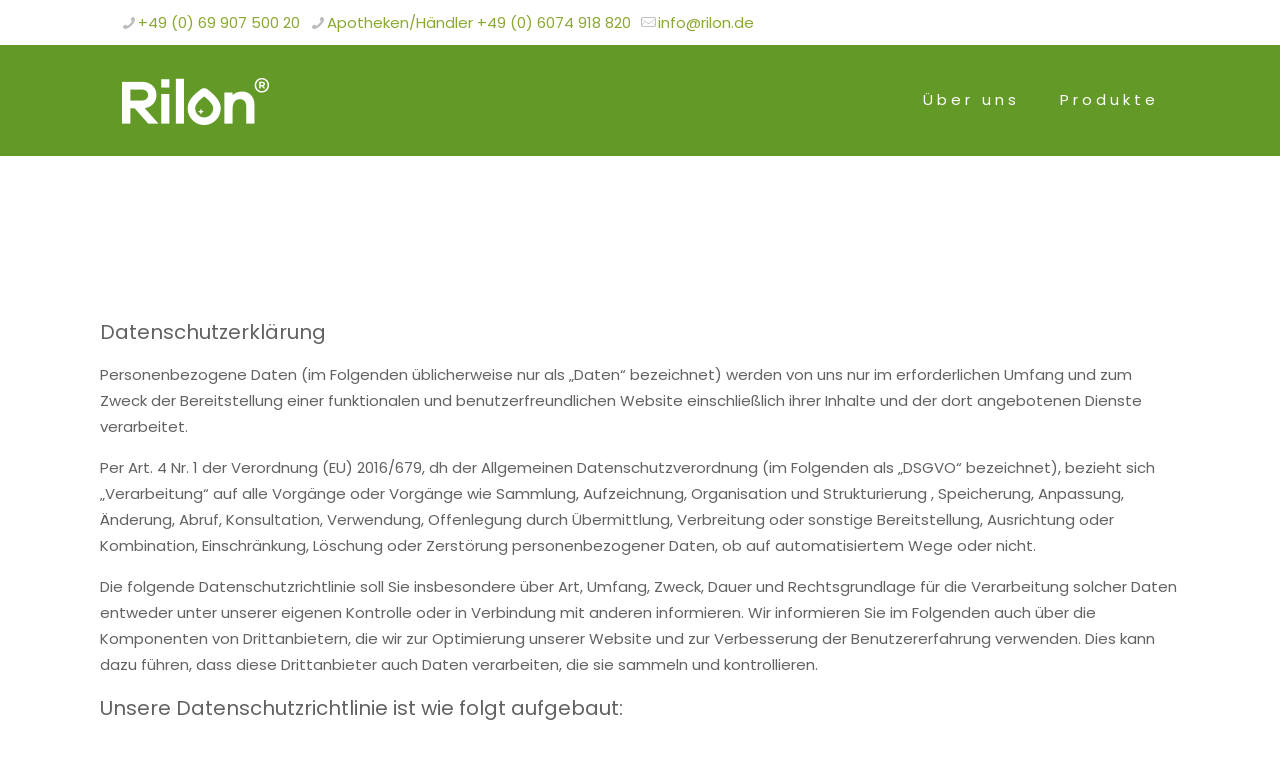

--- FILE ---
content_type: text/html; charset=UTF-8
request_url: https://www.rilon.de/datenschutz/
body_size: 31425
content:
<!DOCTYPE html>
<html lang="de" class="no-js " itemscope itemtype="https://schema.org/WebPage" >

<head>

<meta charset="UTF-8" />
<link rel="alternate" hreflang="de-DE" href="https://www.rilon.de/datenschutz/"/>
<title>Datenschutz &#8211; Rilon.de</title>
<meta name='robots' content='max-image-preview:large' />
	<style>img:is([sizes="auto" i], [sizes^="auto," i]) { contain-intrinsic-size: 3000px 1500px }</style>
	<meta name="format-detection" content="telephone=no">
<meta name="viewport" content="width=device-width, initial-scale=1, maximum-scale=1" />
<link rel="shortcut icon" href="https://usercontent.one/wp/www.rilon.de/wp-content/uploads/2020/12/favicon_hellgruen.png" type="image/x-icon" />
<link rel="apple-touch-icon" href="https://usercontent.one/wp/www.rilon.de/wp-content/uploads/2020/12/favicon_hellgruen_apple.png" />
<link rel='dns-prefetch' href='//fonts.googleapis.com' />
<link rel="alternate" type="application/rss+xml" title="Rilon.de &raquo; Feed" href="https://www.rilon.de/feed/" />
<link rel="alternate" type="application/rss+xml" title="Rilon.de &raquo; Kommentar-Feed" href="https://www.rilon.de/comments/feed/" />
<link rel="alternate" type="application/rss+xml" title="Rilon.de &raquo; Datenschutz-Kommentar-Feed" href="https://www.rilon.de/datenschutz/feed/" />
<script type="text/javascript">
/* <![CDATA[ */
window._wpemojiSettings = {"baseUrl":"https:\/\/s.w.org\/images\/core\/emoji\/15.0.3\/72x72\/","ext":".png","svgUrl":"https:\/\/s.w.org\/images\/core\/emoji\/15.0.3\/svg\/","svgExt":".svg","source":{"concatemoji":"https:\/\/www.rilon.de\/wp-includes\/js\/wp-emoji-release.min.js?ver=6.7.4"}};
/*! This file is auto-generated */
!function(i,n){var o,s,e;function c(e){try{var t={supportTests:e,timestamp:(new Date).valueOf()};sessionStorage.setItem(o,JSON.stringify(t))}catch(e){}}function p(e,t,n){e.clearRect(0,0,e.canvas.width,e.canvas.height),e.fillText(t,0,0);var t=new Uint32Array(e.getImageData(0,0,e.canvas.width,e.canvas.height).data),r=(e.clearRect(0,0,e.canvas.width,e.canvas.height),e.fillText(n,0,0),new Uint32Array(e.getImageData(0,0,e.canvas.width,e.canvas.height).data));return t.every(function(e,t){return e===r[t]})}function u(e,t,n){switch(t){case"flag":return n(e,"\ud83c\udff3\ufe0f\u200d\u26a7\ufe0f","\ud83c\udff3\ufe0f\u200b\u26a7\ufe0f")?!1:!n(e,"\ud83c\uddfa\ud83c\uddf3","\ud83c\uddfa\u200b\ud83c\uddf3")&&!n(e,"\ud83c\udff4\udb40\udc67\udb40\udc62\udb40\udc65\udb40\udc6e\udb40\udc67\udb40\udc7f","\ud83c\udff4\u200b\udb40\udc67\u200b\udb40\udc62\u200b\udb40\udc65\u200b\udb40\udc6e\u200b\udb40\udc67\u200b\udb40\udc7f");case"emoji":return!n(e,"\ud83d\udc26\u200d\u2b1b","\ud83d\udc26\u200b\u2b1b")}return!1}function f(e,t,n){var r="undefined"!=typeof WorkerGlobalScope&&self instanceof WorkerGlobalScope?new OffscreenCanvas(300,150):i.createElement("canvas"),a=r.getContext("2d",{willReadFrequently:!0}),o=(a.textBaseline="top",a.font="600 32px Arial",{});return e.forEach(function(e){o[e]=t(a,e,n)}),o}function t(e){var t=i.createElement("script");t.src=e,t.defer=!0,i.head.appendChild(t)}"undefined"!=typeof Promise&&(o="wpEmojiSettingsSupports",s=["flag","emoji"],n.supports={everything:!0,everythingExceptFlag:!0},e=new Promise(function(e){i.addEventListener("DOMContentLoaded",e,{once:!0})}),new Promise(function(t){var n=function(){try{var e=JSON.parse(sessionStorage.getItem(o));if("object"==typeof e&&"number"==typeof e.timestamp&&(new Date).valueOf()<e.timestamp+604800&&"object"==typeof e.supportTests)return e.supportTests}catch(e){}return null}();if(!n){if("undefined"!=typeof Worker&&"undefined"!=typeof OffscreenCanvas&&"undefined"!=typeof URL&&URL.createObjectURL&&"undefined"!=typeof Blob)try{var e="postMessage("+f.toString()+"("+[JSON.stringify(s),u.toString(),p.toString()].join(",")+"));",r=new Blob([e],{type:"text/javascript"}),a=new Worker(URL.createObjectURL(r),{name:"wpTestEmojiSupports"});return void(a.onmessage=function(e){c(n=e.data),a.terminate(),t(n)})}catch(e){}c(n=f(s,u,p))}t(n)}).then(function(e){for(var t in e)n.supports[t]=e[t],n.supports.everything=n.supports.everything&&n.supports[t],"flag"!==t&&(n.supports.everythingExceptFlag=n.supports.everythingExceptFlag&&n.supports[t]);n.supports.everythingExceptFlag=n.supports.everythingExceptFlag&&!n.supports.flag,n.DOMReady=!1,n.readyCallback=function(){n.DOMReady=!0}}).then(function(){return e}).then(function(){var e;n.supports.everything||(n.readyCallback(),(e=n.source||{}).concatemoji?t(e.concatemoji):e.wpemoji&&e.twemoji&&(t(e.twemoji),t(e.wpemoji)))}))}((window,document),window._wpemojiSettings);
/* ]]> */
</script>
<style id='wp-emoji-styles-inline-css' type='text/css'>

	img.wp-smiley, img.emoji {
		display: inline !important;
		border: none !important;
		box-shadow: none !important;
		height: 1em !important;
		width: 1em !important;
		margin: 0 0.07em !important;
		vertical-align: -0.1em !important;
		background: none !important;
		padding: 0 !important;
	}
</style>
<link rel='stylesheet' id='wp-block-library-css' href='https://www.rilon.de/wp-includes/css/dist/block-library/style.min.css?ver=6.7.4' type='text/css' media='all' />
<style id='classic-theme-styles-inline-css' type='text/css'>
/*! This file is auto-generated */
.wp-block-button__link{color:#fff;background-color:#32373c;border-radius:9999px;box-shadow:none;text-decoration:none;padding:calc(.667em + 2px) calc(1.333em + 2px);font-size:1.125em}.wp-block-file__button{background:#32373c;color:#fff;text-decoration:none}
</style>
<style id='global-styles-inline-css' type='text/css'>
:root{--wp--preset--aspect-ratio--square: 1;--wp--preset--aspect-ratio--4-3: 4/3;--wp--preset--aspect-ratio--3-4: 3/4;--wp--preset--aspect-ratio--3-2: 3/2;--wp--preset--aspect-ratio--2-3: 2/3;--wp--preset--aspect-ratio--16-9: 16/9;--wp--preset--aspect-ratio--9-16: 9/16;--wp--preset--color--black: #000000;--wp--preset--color--cyan-bluish-gray: #abb8c3;--wp--preset--color--white: #ffffff;--wp--preset--color--pale-pink: #f78da7;--wp--preset--color--vivid-red: #cf2e2e;--wp--preset--color--luminous-vivid-orange: #ff6900;--wp--preset--color--luminous-vivid-amber: #fcb900;--wp--preset--color--light-green-cyan: #7bdcb5;--wp--preset--color--vivid-green-cyan: #00d084;--wp--preset--color--pale-cyan-blue: #8ed1fc;--wp--preset--color--vivid-cyan-blue: #0693e3;--wp--preset--color--vivid-purple: #9b51e0;--wp--preset--gradient--vivid-cyan-blue-to-vivid-purple: linear-gradient(135deg,rgba(6,147,227,1) 0%,rgb(155,81,224) 100%);--wp--preset--gradient--light-green-cyan-to-vivid-green-cyan: linear-gradient(135deg,rgb(122,220,180) 0%,rgb(0,208,130) 100%);--wp--preset--gradient--luminous-vivid-amber-to-luminous-vivid-orange: linear-gradient(135deg,rgba(252,185,0,1) 0%,rgba(255,105,0,1) 100%);--wp--preset--gradient--luminous-vivid-orange-to-vivid-red: linear-gradient(135deg,rgba(255,105,0,1) 0%,rgb(207,46,46) 100%);--wp--preset--gradient--very-light-gray-to-cyan-bluish-gray: linear-gradient(135deg,rgb(238,238,238) 0%,rgb(169,184,195) 100%);--wp--preset--gradient--cool-to-warm-spectrum: linear-gradient(135deg,rgb(74,234,220) 0%,rgb(151,120,209) 20%,rgb(207,42,186) 40%,rgb(238,44,130) 60%,rgb(251,105,98) 80%,rgb(254,248,76) 100%);--wp--preset--gradient--blush-light-purple: linear-gradient(135deg,rgb(255,206,236) 0%,rgb(152,150,240) 100%);--wp--preset--gradient--blush-bordeaux: linear-gradient(135deg,rgb(254,205,165) 0%,rgb(254,45,45) 50%,rgb(107,0,62) 100%);--wp--preset--gradient--luminous-dusk: linear-gradient(135deg,rgb(255,203,112) 0%,rgb(199,81,192) 50%,rgb(65,88,208) 100%);--wp--preset--gradient--pale-ocean: linear-gradient(135deg,rgb(255,245,203) 0%,rgb(182,227,212) 50%,rgb(51,167,181) 100%);--wp--preset--gradient--electric-grass: linear-gradient(135deg,rgb(202,248,128) 0%,rgb(113,206,126) 100%);--wp--preset--gradient--midnight: linear-gradient(135deg,rgb(2,3,129) 0%,rgb(40,116,252) 100%);--wp--preset--font-size--small: 13px;--wp--preset--font-size--medium: 20px;--wp--preset--font-size--large: 36px;--wp--preset--font-size--x-large: 42px;--wp--preset--spacing--20: 0.44rem;--wp--preset--spacing--30: 0.67rem;--wp--preset--spacing--40: 1rem;--wp--preset--spacing--50: 1.5rem;--wp--preset--spacing--60: 2.25rem;--wp--preset--spacing--70: 3.38rem;--wp--preset--spacing--80: 5.06rem;--wp--preset--shadow--natural: 6px 6px 9px rgba(0, 0, 0, 0.2);--wp--preset--shadow--deep: 12px 12px 50px rgba(0, 0, 0, 0.4);--wp--preset--shadow--sharp: 6px 6px 0px rgba(0, 0, 0, 0.2);--wp--preset--shadow--outlined: 6px 6px 0px -3px rgba(255, 255, 255, 1), 6px 6px rgba(0, 0, 0, 1);--wp--preset--shadow--crisp: 6px 6px 0px rgba(0, 0, 0, 1);}:where(.is-layout-flex){gap: 0.5em;}:where(.is-layout-grid){gap: 0.5em;}body .is-layout-flex{display: flex;}.is-layout-flex{flex-wrap: wrap;align-items: center;}.is-layout-flex > :is(*, div){margin: 0;}body .is-layout-grid{display: grid;}.is-layout-grid > :is(*, div){margin: 0;}:where(.wp-block-columns.is-layout-flex){gap: 2em;}:where(.wp-block-columns.is-layout-grid){gap: 2em;}:where(.wp-block-post-template.is-layout-flex){gap: 1.25em;}:where(.wp-block-post-template.is-layout-grid){gap: 1.25em;}.has-black-color{color: var(--wp--preset--color--black) !important;}.has-cyan-bluish-gray-color{color: var(--wp--preset--color--cyan-bluish-gray) !important;}.has-white-color{color: var(--wp--preset--color--white) !important;}.has-pale-pink-color{color: var(--wp--preset--color--pale-pink) !important;}.has-vivid-red-color{color: var(--wp--preset--color--vivid-red) !important;}.has-luminous-vivid-orange-color{color: var(--wp--preset--color--luminous-vivid-orange) !important;}.has-luminous-vivid-amber-color{color: var(--wp--preset--color--luminous-vivid-amber) !important;}.has-light-green-cyan-color{color: var(--wp--preset--color--light-green-cyan) !important;}.has-vivid-green-cyan-color{color: var(--wp--preset--color--vivid-green-cyan) !important;}.has-pale-cyan-blue-color{color: var(--wp--preset--color--pale-cyan-blue) !important;}.has-vivid-cyan-blue-color{color: var(--wp--preset--color--vivid-cyan-blue) !important;}.has-vivid-purple-color{color: var(--wp--preset--color--vivid-purple) !important;}.has-black-background-color{background-color: var(--wp--preset--color--black) !important;}.has-cyan-bluish-gray-background-color{background-color: var(--wp--preset--color--cyan-bluish-gray) !important;}.has-white-background-color{background-color: var(--wp--preset--color--white) !important;}.has-pale-pink-background-color{background-color: var(--wp--preset--color--pale-pink) !important;}.has-vivid-red-background-color{background-color: var(--wp--preset--color--vivid-red) !important;}.has-luminous-vivid-orange-background-color{background-color: var(--wp--preset--color--luminous-vivid-orange) !important;}.has-luminous-vivid-amber-background-color{background-color: var(--wp--preset--color--luminous-vivid-amber) !important;}.has-light-green-cyan-background-color{background-color: var(--wp--preset--color--light-green-cyan) !important;}.has-vivid-green-cyan-background-color{background-color: var(--wp--preset--color--vivid-green-cyan) !important;}.has-pale-cyan-blue-background-color{background-color: var(--wp--preset--color--pale-cyan-blue) !important;}.has-vivid-cyan-blue-background-color{background-color: var(--wp--preset--color--vivid-cyan-blue) !important;}.has-vivid-purple-background-color{background-color: var(--wp--preset--color--vivid-purple) !important;}.has-black-border-color{border-color: var(--wp--preset--color--black) !important;}.has-cyan-bluish-gray-border-color{border-color: var(--wp--preset--color--cyan-bluish-gray) !important;}.has-white-border-color{border-color: var(--wp--preset--color--white) !important;}.has-pale-pink-border-color{border-color: var(--wp--preset--color--pale-pink) !important;}.has-vivid-red-border-color{border-color: var(--wp--preset--color--vivid-red) !important;}.has-luminous-vivid-orange-border-color{border-color: var(--wp--preset--color--luminous-vivid-orange) !important;}.has-luminous-vivid-amber-border-color{border-color: var(--wp--preset--color--luminous-vivid-amber) !important;}.has-light-green-cyan-border-color{border-color: var(--wp--preset--color--light-green-cyan) !important;}.has-vivid-green-cyan-border-color{border-color: var(--wp--preset--color--vivid-green-cyan) !important;}.has-pale-cyan-blue-border-color{border-color: var(--wp--preset--color--pale-cyan-blue) !important;}.has-vivid-cyan-blue-border-color{border-color: var(--wp--preset--color--vivid-cyan-blue) !important;}.has-vivid-purple-border-color{border-color: var(--wp--preset--color--vivid-purple) !important;}.has-vivid-cyan-blue-to-vivid-purple-gradient-background{background: var(--wp--preset--gradient--vivid-cyan-blue-to-vivid-purple) !important;}.has-light-green-cyan-to-vivid-green-cyan-gradient-background{background: var(--wp--preset--gradient--light-green-cyan-to-vivid-green-cyan) !important;}.has-luminous-vivid-amber-to-luminous-vivid-orange-gradient-background{background: var(--wp--preset--gradient--luminous-vivid-amber-to-luminous-vivid-orange) !important;}.has-luminous-vivid-orange-to-vivid-red-gradient-background{background: var(--wp--preset--gradient--luminous-vivid-orange-to-vivid-red) !important;}.has-very-light-gray-to-cyan-bluish-gray-gradient-background{background: var(--wp--preset--gradient--very-light-gray-to-cyan-bluish-gray) !important;}.has-cool-to-warm-spectrum-gradient-background{background: var(--wp--preset--gradient--cool-to-warm-spectrum) !important;}.has-blush-light-purple-gradient-background{background: var(--wp--preset--gradient--blush-light-purple) !important;}.has-blush-bordeaux-gradient-background{background: var(--wp--preset--gradient--blush-bordeaux) !important;}.has-luminous-dusk-gradient-background{background: var(--wp--preset--gradient--luminous-dusk) !important;}.has-pale-ocean-gradient-background{background: var(--wp--preset--gradient--pale-ocean) !important;}.has-electric-grass-gradient-background{background: var(--wp--preset--gradient--electric-grass) !important;}.has-midnight-gradient-background{background: var(--wp--preset--gradient--midnight) !important;}.has-small-font-size{font-size: var(--wp--preset--font-size--small) !important;}.has-medium-font-size{font-size: var(--wp--preset--font-size--medium) !important;}.has-large-font-size{font-size: var(--wp--preset--font-size--large) !important;}.has-x-large-font-size{font-size: var(--wp--preset--font-size--x-large) !important;}
:where(.wp-block-post-template.is-layout-flex){gap: 1.25em;}:where(.wp-block-post-template.is-layout-grid){gap: 1.25em;}
:where(.wp-block-columns.is-layout-flex){gap: 2em;}:where(.wp-block-columns.is-layout-grid){gap: 2em;}
:root :where(.wp-block-pullquote){font-size: 1.5em;line-height: 1.6;}
</style>
<link rel='stylesheet' id='contact-form-7-css' href='https://usercontent.one/wp/www.rilon.de/wp-content/plugins/contact-form-7/includes/css/styles.css?ver=5.9.6' type='text/css' media='all' />
<link rel='stylesheet' id='mfn-be-css' href='https://usercontent.one/wp/www.rilon.de/wp-content/themes/betheme/css/be.css?ver=27.5' type='text/css' media='all' />
<link rel='stylesheet' id='mfn-animations-css' href='https://usercontent.one/wp/www.rilon.de/wp-content/themes/betheme/assets/animations/animations.min.css?ver=27.5' type='text/css' media='all' />
<link rel='stylesheet' id='mfn-font-awesome-css' href='https://usercontent.one/wp/www.rilon.de/wp-content/themes/betheme/fonts/fontawesome/fontawesome.css?ver=27.5' type='text/css' media='all' />
<link rel='stylesheet' id='mfn-jplayer-css' href='https://usercontent.one/wp/www.rilon.de/wp-content/themes/betheme/assets/jplayer/css/jplayer.blue.monday.min.css?ver=27.5' type='text/css' media='all' />
<link rel='stylesheet' id='mfn-responsive-css' href='https://usercontent.one/wp/www.rilon.de/wp-content/themes/betheme/css/responsive.css?ver=27.5' type='text/css' media='all' />
<link rel='stylesheet' id='mfn-fonts-css' href='https://fonts.googleapis.com/css?family=Poppins%3A1%2C300%2C400%2C400italic%2C500%2C700%2C700italic&#038;display=swap&#038;ver=6.7.4' type='text/css' media='all' />
<style id='mfn-dynamic-inline-css' type='text/css'>
html{background-color:#ffffff}#Wrapper,#Content,.mfn-popup .mfn-popup-content,.mfn-off-canvas-sidebar .mfn-off-canvas-content-wrapper,.mfn-cart-holder,.mfn-header-login,#Top_bar .search_wrapper,#Top_bar .top_bar_right .mfn-live-search-box,.column_livesearch .mfn-live-search-wrapper,.column_livesearch .mfn-live-search-box{background-color:#ffffff}.layout-boxed.mfn-bebuilder-header.mfn-ui #Wrapper .mfn-only-sample-content{background-color:#ffffff}body:not(.template-slider) #Header{min-height:0px}body.header-below:not(.template-slider) #Header{padding-top:0px}#Footer .widgets_wrapper{padding:15px 0}.elementor-page.elementor-default #Content .the_content .section_wrapper{max-width:100%}.elementor-page.elementor-default #Content .section.the_content{width:100%}.elementor-page.elementor-default #Content .section_wrapper .the_content_wrapper{margin-left:0;margin-right:0;width:100%}body,span.date_label,.timeline_items li h3 span,input[type="date"],input[type="text"],input[type="password"],input[type="tel"],input[type="email"],input[type="url"],textarea,select,.offer_li .title h3,.mfn-menu-item-megamenu{font-family:"Poppins",-apple-system,BlinkMacSystemFont,"Segoe UI",Roboto,Oxygen-Sans,Ubuntu,Cantarell,"Helvetica Neue",sans-serif}#menu > ul > li > a,#overlay-menu ul li a{font-family:"Poppins",-apple-system,BlinkMacSystemFont,"Segoe UI",Roboto,Oxygen-Sans,Ubuntu,Cantarell,"Helvetica Neue",sans-serif}#Subheader .title{font-family:"Poppins",-apple-system,BlinkMacSystemFont,"Segoe UI",Roboto,Oxygen-Sans,Ubuntu,Cantarell,"Helvetica Neue",sans-serif}h1,h2,h3,h4,.text-logo #logo{font-family:"Poppins",-apple-system,BlinkMacSystemFont,"Segoe UI",Roboto,Oxygen-Sans,Ubuntu,Cantarell,"Helvetica Neue",sans-serif}h5,h6{font-family:"Poppins",-apple-system,BlinkMacSystemFont,"Segoe UI",Roboto,Oxygen-Sans,Ubuntu,Cantarell,"Helvetica Neue",sans-serif}blockquote{font-family:"Poppins",-apple-system,BlinkMacSystemFont,"Segoe UI",Roboto,Oxygen-Sans,Ubuntu,Cantarell,"Helvetica Neue",sans-serif}.chart_box .chart .num,.counter .desc_wrapper .number-wrapper,.how_it_works .image .number,.pricing-box .plan-header .price,.quick_fact .number-wrapper,.woocommerce .product div.entry-summary .price{font-family:"Poppins",-apple-system,BlinkMacSystemFont,"Segoe UI",Roboto,Oxygen-Sans,Ubuntu,Cantarell,"Helvetica Neue",sans-serif}body,.mfn-menu-item-megamenu{font-size:15px;line-height:26px;font-weight:400;letter-spacing:0px}.big{font-size:15px;line-height:29px;font-weight:400;letter-spacing:0px}#menu > ul > li > a,#overlay-menu ul li a{font-size:15px;font-weight:400;letter-spacing:4px}#overlay-menu ul li a{line-height:22.5px}#Subheader .title{font-size:30px;line-height:35px;font-weight:400;letter-spacing:1px;font-style:italic}h1,.text-logo #logo{font-size:48px;line-height:50px;font-weight:400;letter-spacing:0px}h2{font-size:50px;line-height:60px;font-weight:400;letter-spacing:0px}h3,.woocommerce ul.products li.product h3,.woocommerce #customer_login h2{font-size:30px;line-height:40px;font-weight:400;letter-spacing:0px}h4,.woocommerce .woocommerce-order-details__title,.woocommerce .wc-bacs-bank-details-heading,.woocommerce .woocommerce-customer-details h2{font-size:20px;line-height:30px;font-weight:400;letter-spacing:0px}h5{font-size:16px;line-height:31px;font-weight:700;letter-spacing:0px}h6{font-size:11px;line-height:26px;font-weight:700;letter-spacing:4px}#Intro .intro-title{font-size:70px;line-height:70px;font-weight:400;letter-spacing:0px}@media only screen and (min-width:768px) and (max-width:959px){body,.mfn-menu-item-megamenu{font-size:13px;line-height:22px;font-weight:400;letter-spacing:0px}.big{font-size:13px;line-height:25px;font-weight:400;letter-spacing:0px}#menu > ul > li > a,#overlay-menu ul li a{font-size:13px;font-weight:400;letter-spacing:3px}#overlay-menu ul li a{line-height:19.5px}#Subheader .title{font-size:26px;line-height:30px;font-weight:400;letter-spacing:1px;font-style:italic}h1,.text-logo #logo{font-size:41px;line-height:43px;font-weight:400;letter-spacing:0px}h2{font-size:43px;line-height:51px;font-weight:400;letter-spacing:0px}h3,.woocommerce ul.products li.product h3,.woocommerce #customer_login h2{font-size:26px;line-height:34px;font-weight:400;letter-spacing:0px}h4,.woocommerce .woocommerce-order-details__title,.woocommerce .wc-bacs-bank-details-heading,.woocommerce .woocommerce-customer-details h2{font-size:17px;line-height:26px;font-weight:400;letter-spacing:0px}h5{font-size:14px;line-height:26px;font-weight:700;letter-spacing:0px}h6{font-size:13px;line-height:22px;font-weight:700;letter-spacing:3px}#Intro .intro-title{font-size:60px;line-height:60px;font-weight:400;letter-spacing:0px}blockquote{font-size:15px}.chart_box .chart .num{font-size:45px;line-height:45px}.counter .desc_wrapper .number-wrapper{font-size:45px;line-height:45px}.counter .desc_wrapper .title{font-size:14px;line-height:18px}.faq .question .title{font-size:14px}.fancy_heading .title{font-size:38px;line-height:38px}.offer .offer_li .desc_wrapper .title h3{font-size:32px;line-height:32px}.offer_thumb_ul li.offer_thumb_li .desc_wrapper .title h3{font-size:32px;line-height:32px}.pricing-box .plan-header h2{font-size:27px;line-height:27px}.pricing-box .plan-header .price > span{font-size:40px;line-height:40px}.pricing-box .plan-header .price sup.currency{font-size:18px;line-height:18px}.pricing-box .plan-header .price sup.period{font-size:14px;line-height:14px}.quick_fact .number-wrapper{font-size:80px;line-height:80px}.trailer_box .desc h2{font-size:27px;line-height:27px}.widget > h3{font-size:17px;line-height:20px}}@media only screen and (min-width:480px) and (max-width:767px){body,.mfn-menu-item-megamenu{font-size:13px;line-height:20px;font-weight:400;letter-spacing:0px}.big{font-size:13px;line-height:22px;font-weight:400;letter-spacing:0px}#menu > ul > li > a,#overlay-menu ul li a{font-size:13px;font-weight:400;letter-spacing:3px}#overlay-menu ul li a{line-height:19.5px}#Subheader .title{font-size:23px;line-height:26px;font-weight:400;letter-spacing:1px;font-style:italic}h1,.text-logo #logo{font-size:36px;line-height:38px;font-weight:400;letter-spacing:0px}h2{font-size:38px;line-height:45px;font-weight:400;letter-spacing:0px}h3,.woocommerce ul.products li.product h3,.woocommerce #customer_login h2{font-size:23px;line-height:30px;font-weight:400;letter-spacing:0px}h4,.woocommerce .woocommerce-order-details__title,.woocommerce .wc-bacs-bank-details-heading,.woocommerce .woocommerce-customer-details h2{font-size:15px;line-height:23px;font-weight:400;letter-spacing:0px}h5{font-size:13px;line-height:23px;font-weight:700;letter-spacing:0px}h6{font-size:13px;line-height:20px;font-weight:700;letter-spacing:3px}#Intro .intro-title{font-size:53px;line-height:53px;font-weight:400;letter-spacing:0px}blockquote{font-size:14px}.chart_box .chart .num{font-size:40px;line-height:40px}.counter .desc_wrapper .number-wrapper{font-size:40px;line-height:40px}.counter .desc_wrapper .title{font-size:13px;line-height:16px}.faq .question .title{font-size:13px}.fancy_heading .title{font-size:34px;line-height:34px}.offer .offer_li .desc_wrapper .title h3{font-size:28px;line-height:28px}.offer_thumb_ul li.offer_thumb_li .desc_wrapper .title h3{font-size:28px;line-height:28px}.pricing-box .plan-header h2{font-size:24px;line-height:24px}.pricing-box .plan-header .price > span{font-size:34px;line-height:34px}.pricing-box .plan-header .price sup.currency{font-size:16px;line-height:16px}.pricing-box .plan-header .price sup.period{font-size:13px;line-height:13px}.quick_fact .number-wrapper{font-size:70px;line-height:70px}.trailer_box .desc h2{font-size:24px;line-height:24px}.widget > h3{font-size:16px;line-height:19px}}@media only screen and (max-width:479px){body,.mfn-menu-item-megamenu{font-size:13px;line-height:19px;font-weight:400;letter-spacing:0px}.big{font-size:13px;line-height:19px;font-weight:400;letter-spacing:0px}#menu > ul > li > a,#overlay-menu ul li a{font-size:13px;font-weight:400;letter-spacing:2px}#overlay-menu ul li a{line-height:19.5px}#Subheader .title{font-size:18px;line-height:21px;font-weight:400;letter-spacing:1px;font-style:italic}h1,.text-logo #logo{font-size:29px;line-height:30px;font-weight:400;letter-spacing:0px}h2{font-size:30px;line-height:36px;font-weight:400;letter-spacing:0px}h3,.woocommerce ul.products li.product h3,.woocommerce #customer_login h2{font-size:18px;line-height:24px;font-weight:400;letter-spacing:0px}h4,.woocommerce .woocommerce-order-details__title,.woocommerce .wc-bacs-bank-details-heading,.woocommerce .woocommerce-customer-details h2{font-size:13px;line-height:19px;font-weight:400;letter-spacing:0px}h5{font-size:13px;line-height:19px;font-weight:700;letter-spacing:0px}h6{font-size:13px;line-height:19px;font-weight:700;letter-spacing:2px}#Intro .intro-title{font-size:42px;line-height:42px;font-weight:400;letter-spacing:0px}blockquote{font-size:13px}.chart_box .chart .num{font-size:35px;line-height:35px}.counter .desc_wrapper .number-wrapper{font-size:35px;line-height:35px}.counter .desc_wrapper .title{font-size:13px;line-height:26px}.faq .question .title{font-size:13px}.fancy_heading .title{font-size:30px;line-height:30px}.offer .offer_li .desc_wrapper .title h3{font-size:26px;line-height:26px}.offer_thumb_ul li.offer_thumb_li .desc_wrapper .title h3{font-size:26px;line-height:26px}.pricing-box .plan-header h2{font-size:21px;line-height:21px}.pricing-box .plan-header .price > span{font-size:32px;line-height:32px}.pricing-box .plan-header .price sup.currency{font-size:14px;line-height:14px}.pricing-box .plan-header .price sup.period{font-size:13px;line-height:13px}.quick_fact .number-wrapper{font-size:60px;line-height:60px}.trailer_box .desc h2{font-size:21px;line-height:21px}.widget > h3{font-size:15px;line-height:18px}}.with_aside .sidebar.columns{width:23%}.with_aside .sections_group{width:77%}.aside_both .sidebar.columns{width:18%}.aside_both .sidebar.sidebar-1{margin-left:-82%}.aside_both .sections_group{width:64%;margin-left:18%}@media only screen and (min-width:1240px){#Wrapper,.with_aside .content_wrapper{max-width:1122px}body.layout-boxed.mfn-header-scrolled .mfn-header-tmpl.mfn-sticky-layout-width{max-width:1122px;left:0;right:0;margin-left:auto;margin-right:auto}body.layout-boxed:not(.mfn-header-scrolled) .mfn-header-tmpl.mfn-header-layout-width,body.layout-boxed .mfn-header-tmpl.mfn-header-layout-width:not(.mfn-hasSticky){max-width:1122px;left:0;right:0;margin-left:auto;margin-right:auto}body.layout-boxed.mfn-bebuilder-header.mfn-ui .mfn-only-sample-content{max-width:1122px;margin-left:auto;margin-right:auto}.section_wrapper,.container{max-width:1102px}.layout-boxed.header-boxed #Top_bar.is-sticky{max-width:1122px}}@media only screen and (max-width:767px){#Wrapper{max-width:calc(100% - 67px)}.content_wrapper .section_wrapper,.container,.four.columns .widget-area{max-width:550px !important;padding-left:33px;padding-right:33px}}body{--mfn-button-font-family:inherit;--mfn-button-font-size:15px;--mfn-button-font-weight:400;--mfn-button-font-style:inherit;--mfn-button-letter-spacing:0px;--mfn-button-padding:16px 35px 16px 35px;--mfn-button-border-width:0px;--mfn-button-border-radius:50px;--mfn-button-gap:10px;--mfn-button-transition:0.2s;--mfn-button-color:#747474;--mfn-button-color-hover:#747474;--mfn-button-bg:#f7f7f7;--mfn-button-bg-hover:#eaeaea;--mfn-button-border-color:transparent;--mfn-button-border-color-hover:transparent;--mfn-button-icon-color:#747474;--mfn-button-icon-color-hover:#747474;--mfn-button-box-shadow:unset;--mfn-button-theme-color:#ffffff;--mfn-button-theme-color-hover:#ffffff;--mfn-button-theme-bg:#8aa932;--mfn-button-theme-bg-hover:#7d9c25;--mfn-button-theme-border-color:transparent;--mfn-button-theme-border-color-hover:transparent;--mfn-button-theme-icon-color:#ffffff;--mfn-button-theme-icon-color-hover:#ffffff;--mfn-button-theme-box-shadow:unset;--mfn-button-shop-color:#ffffff;--mfn-button-shop-color-hover:#ffffff;--mfn-button-shop-bg:#8aa932;--mfn-button-shop-bg-hover:#7d9c25;--mfn-button-shop-border-color:transparent;--mfn-button-shop-border-color-hover:transparent;--mfn-button-shop-icon-color:#626262;--mfn-button-shop-icon-color-hover:#626262;--mfn-button-shop-box-shadow:unset;--mfn-button-action-color:#ffffff;--mfn-button-action-color-hover:#ffffff;--mfn-button-action-bg:#639927;--mfn-button-action-bg-hover:#568c1a;--mfn-button-action-border-color:transparent;--mfn-button-action-border-color-hover:transparent;--mfn-button-action-icon-color:#ffffff;--mfn-button-action-icon-color-hover:#ffffff;--mfn-button-action-box-shadow:unset}@media only screen and (max-width:959px){body{}}@media only screen and (max-width:768px){body{}}#Top_bar #logo,.header-fixed #Top_bar #logo,.header-plain #Top_bar #logo,.header-transparent #Top_bar #logo{height:80px;line-height:80px;padding:15px 0}.logo-overflow #Top_bar:not(.is-sticky) .logo{height:110px}#Top_bar .menu > li > a{padding:25px 0}.menu-highlight:not(.header-creative) #Top_bar .menu > li > a{margin:30px 0}.header-plain:not(.menu-highlight) #Top_bar .menu > li > a span:not(.description){line-height:110px}.header-fixed #Top_bar .menu > li > a{padding:40px 0}@media only screen and (max-width:767px){.mobile-header-mini #Top_bar #logo{height:50px!important;line-height:50px!important;margin:5px 0}}#Top_bar #logo img.svg{width:100px}.image_frame,.wp-caption{border-width:0px}.alert{border-radius:0px}#Top_bar .top_bar_right .top-bar-right-input input{width:200px}.mfn-live-search-box .mfn-live-search-list{max-height:300px}#Side_slide{right:-250px;width:250px}#Side_slide.left{left:-250px}.blog-teaser li .desc-wrapper .desc{background-position-y:-1px}.mfn-free-delivery-info{--mfn-free-delivery-bar:#8aa932;--mfn-free-delivery-bg:rgba(0,0,0,0.1);--mfn-free-delivery-achieved:#8aa932}@media only screen and ( max-width:767px ){#Subheader{padding:80px 0}}@media only screen and (min-width:1240px){body:not(.header-simple) #Top_bar #menu{display:block!important}.tr-menu #Top_bar #menu{background:none!important}#Top_bar .menu > li > ul.mfn-megamenu > li{float:left}#Top_bar .menu > li > ul.mfn-megamenu > li.mfn-megamenu-cols-1{width:100%}#Top_bar .menu > li > ul.mfn-megamenu > li.mfn-megamenu-cols-2{width:50%}#Top_bar .menu > li > ul.mfn-megamenu > li.mfn-megamenu-cols-3{width:33.33%}#Top_bar .menu > li > ul.mfn-megamenu > li.mfn-megamenu-cols-4{width:25%}#Top_bar .menu > li > ul.mfn-megamenu > li.mfn-megamenu-cols-5{width:20%}#Top_bar .menu > li > ul.mfn-megamenu > li.mfn-megamenu-cols-6{width:16.66%}#Top_bar .menu > li > ul.mfn-megamenu > li > ul{display:block!important;position:inherit;left:auto;top:auto;border-width:0 1px 0 0}#Top_bar .menu > li > ul.mfn-megamenu > li:last-child > ul{border:0}#Top_bar .menu > li > ul.mfn-megamenu > li > ul li{width:auto}#Top_bar .menu > li > ul.mfn-megamenu a.mfn-megamenu-title{text-transform:uppercase;font-weight:400;background:none}#Top_bar .menu > li > ul.mfn-megamenu a .menu-arrow{display:none}.menuo-right #Top_bar .menu > li > ul.mfn-megamenu{left:0;width:98%!important;margin:0 1%;padding:20px 0}.menuo-right #Top_bar .menu > li > ul.mfn-megamenu-bg{box-sizing:border-box}#Top_bar .menu > li > ul.mfn-megamenu-bg{padding:20px 166px 20px 20px;background-repeat:no-repeat;background-position:right bottom}.rtl #Top_bar .menu > li > ul.mfn-megamenu-bg{padding-left:166px;padding-right:20px;background-position:left bottom}#Top_bar .menu > li > ul.mfn-megamenu-bg > li{background:none}#Top_bar .menu > li > ul.mfn-megamenu-bg > li a{border:none}#Top_bar .menu > li > ul.mfn-megamenu-bg > li > ul{background:none!important;-webkit-box-shadow:0 0 0 0;-moz-box-shadow:0 0 0 0;box-shadow:0 0 0 0}.mm-vertical #Top_bar .container{position:relative}.mm-vertical #Top_bar .top_bar_left{position:static}.mm-vertical #Top_bar .menu > li ul{box-shadow:0 0 0 0 transparent!important;background-image:none}.mm-vertical #Top_bar .menu > li > ul.mfn-megamenu{padding:20px 0}.mm-vertical.header-plain #Top_bar .menu > li > ul.mfn-megamenu{width:100%!important;margin:0}.mm-vertical #Top_bar .menu > li > ul.mfn-megamenu > li{display:table-cell;float:none!important;width:10%;padding:0 15px;border-right:1px solid rgba(0,0,0,0.05)}.mm-vertical #Top_bar .menu > li > ul.mfn-megamenu > li:last-child{border-right-width:0}.mm-vertical #Top_bar .menu > li > ul.mfn-megamenu > li.hide-border{border-right-width:0}.mm-vertical #Top_bar .menu > li > ul.mfn-megamenu > li a{border-bottom-width:0;padding:9px 15px;line-height:120%}.mm-vertical #Top_bar .menu > li > ul.mfn-megamenu a.mfn-megamenu-title{font-weight:700}.rtl .mm-vertical #Top_bar .menu > li > ul.mfn-megamenu > li:first-child{border-right-width:0}.rtl .mm-vertical #Top_bar .menu > li > ul.mfn-megamenu > li:last-child{border-right-width:1px}body.header-shop #Top_bar #menu{display:flex!important;background-color:transparent}.header-shop #Top_bar.is-sticky .top_bar_row_second{display:none}.header-plain:not(.menuo-right) #Header .top_bar_left{width:auto!important}.header-stack.header-center #Top_bar #menu{display:inline-block!important}.header-simple #Top_bar #menu{display:none;height:auto;width:300px;bottom:auto;top:100%;right:1px;position:absolute;margin:0}.header-simple #Header a.responsive-menu-toggle{display:block;right:10px}.header-simple #Top_bar #menu > ul{width:100%;float:left}.header-simple #Top_bar #menu ul li{width:100%;padding-bottom:0;border-right:0;position:relative}.header-simple #Top_bar #menu ul li a{padding:0 20px;margin:0;display:block;height:auto;line-height:normal;border:none}.header-simple #Top_bar #menu ul li a:not(.menu-toggle):after{display:none}.header-simple #Top_bar #menu ul li a span{border:none;line-height:44px;display:inline;padding:0}.header-simple #Top_bar #menu ul li.submenu .menu-toggle{display:block;position:absolute;right:0;top:0;width:44px;height:44px;line-height:44px;font-size:30px;font-weight:300;text-align:center;cursor:pointer;color:#444;opacity:0.33;transform:unset}.header-simple #Top_bar #menu ul li.submenu .menu-toggle:after{content:"+";position:static}.header-simple #Top_bar #menu ul li.hover > .menu-toggle:after{content:"-"}.header-simple #Top_bar #menu ul li.hover a{border-bottom:0}.header-simple #Top_bar #menu ul.mfn-megamenu li .menu-toggle{display:none}.header-simple #Top_bar #menu ul li ul{position:relative!important;left:0!important;top:0;padding:0;margin:0!important;width:auto!important;background-image:none}.header-simple #Top_bar #menu ul li ul li{width:100%!important;display:block;padding:0}.header-simple #Top_bar #menu ul li ul li a{padding:0 20px 0 30px}.header-simple #Top_bar #menu ul li ul li a .menu-arrow{display:none}.header-simple #Top_bar #menu ul li ul li a span{padding:0}.header-simple #Top_bar #menu ul li ul li a span:after{display:none!important}.header-simple #Top_bar .menu > li > ul.mfn-megamenu a.mfn-megamenu-title{text-transform:uppercase;font-weight:400}.header-simple #Top_bar .menu > li > ul.mfn-megamenu > li > ul{display:block!important;position:inherit;left:auto;top:auto}.header-simple #Top_bar #menu ul li ul li ul{border-left:0!important;padding:0;top:0}.header-simple #Top_bar #menu ul li ul li ul li a{padding:0 20px 0 40px}.rtl.header-simple #Top_bar #menu{left:1px;right:auto}.rtl.header-simple #Top_bar a.responsive-menu-toggle{left:10px;right:auto}.rtl.header-simple #Top_bar #menu ul li.submenu .menu-toggle{left:0;right:auto}.rtl.header-simple #Top_bar #menu ul li ul{left:auto!important;right:0!important}.rtl.header-simple #Top_bar #menu ul li ul li a{padding:0 30px 0 20px}.rtl.header-simple #Top_bar #menu ul li ul li ul li a{padding:0 40px 0 20px}.menu-highlight #Top_bar .menu > li{margin:0 2px}.menu-highlight:not(.header-creative) #Top_bar .menu > li > a{padding:0;-webkit-border-radius:5px;border-radius:5px}.menu-highlight #Top_bar .menu > li > a:after{display:none}.menu-highlight #Top_bar .menu > li > a span:not(.description){line-height:50px}.menu-highlight #Top_bar .menu > li > a span.description{display:none}.menu-highlight.header-stack #Top_bar .menu > li > a{margin:10px 0!important}.menu-highlight.header-stack #Top_bar .menu > li > a span:not(.description){line-height:40px}.menu-highlight.header-simple #Top_bar #menu ul li,.menu-highlight.header-creative #Top_bar #menu ul li{margin:0}.menu-highlight.header-simple #Top_bar #menu ul li > a,.menu-highlight.header-creative #Top_bar #menu ul li > a{-webkit-border-radius:0;border-radius:0}.menu-highlight:not(.header-fixed):not(.header-simple) #Top_bar.is-sticky .menu > li > a{margin:10px 0!important;padding:5px 0!important}.menu-highlight:not(.header-fixed):not(.header-simple) #Top_bar.is-sticky .menu > li > a span{line-height:30px!important}.header-modern.menu-highlight.menuo-right .menu_wrapper{margin-right:20px}.menu-line-below #Top_bar .menu > li > a:not(.menu-toggle):after{top:auto;bottom:-4px}.menu-line-below #Top_bar.is-sticky .menu > li > a:not(.menu-toggle):after{top:auto;bottom:-4px}.menu-line-below-80 #Top_bar:not(.is-sticky) .menu > li > a:not(.menu-toggle):after{height:4px;left:10%;top:50%;margin-top:20px;width:80%}.menu-line-below-80-1 #Top_bar:not(.is-sticky) .menu > li > a:not(.menu-toggle):after{height:1px;left:10%;top:50%;margin-top:20px;width:80%}.menu-link-color #Top_bar .menu > li > a:not(.menu-toggle):after{display:none!important}.menu-arrow-top #Top_bar .menu > li > a:after{background:none repeat scroll 0 0 rgba(0,0,0,0)!important;border-color:#ccc transparent transparent;border-style:solid;border-width:7px 7px 0;display:block;height:0;left:50%;margin-left:-7px;top:0!important;width:0}.menu-arrow-top #Top_bar.is-sticky .menu > li > a:after{top:0!important}.menu-arrow-bottom #Top_bar .menu > li > a:after{background:none!important;border-color:transparent transparent #ccc;border-style:solid;border-width:0 7px 7px;display:block;height:0;left:50%;margin-left:-7px;top:auto;bottom:0;width:0}.menu-arrow-bottom #Top_bar.is-sticky .menu > li > a:after{top:auto;bottom:0}.menuo-no-borders #Top_bar .menu > li > a span{border-width:0!important}.menuo-no-borders #Header_creative #Top_bar .menu > li > a span{border-bottom-width:0}.menuo-no-borders.header-plain #Top_bar a#header_cart,.menuo-no-borders.header-plain #Top_bar a#search_button,.menuo-no-borders.header-plain #Top_bar .wpml-languages,.menuo-no-borders.header-plain #Top_bar a.action_button{border-width:0}.menuo-right #Top_bar .menu_wrapper{float:right}.menuo-right.header-stack:not(.header-center) #Top_bar .menu_wrapper{margin-right:150px}body.header-creative{padding-left:50px}body.header-creative.header-open{padding-left:250px}body.error404,body.under-construction,body.elementor-maintenance-mode,body.template-blank,body.under-construction.header-rtl.header-creative.header-open{padding-left:0!important;padding-right:0!important}.header-creative.footer-fixed #Footer,.header-creative.footer-sliding #Footer,.header-creative.footer-stick #Footer.is-sticky{box-sizing:border-box;padding-left:50px}.header-open.footer-fixed #Footer,.header-open.footer-sliding #Footer,.header-creative.footer-stick #Footer.is-sticky{padding-left:250px}.header-rtl.header-creative.footer-fixed #Footer,.header-rtl.header-creative.footer-sliding #Footer,.header-rtl.header-creative.footer-stick #Footer.is-sticky{padding-left:0;padding-right:50px}.header-rtl.header-open.footer-fixed #Footer,.header-rtl.header-open.footer-sliding #Footer,.header-rtl.header-creative.footer-stick #Footer.is-sticky{padding-right:250px}#Header_creative{background-color:#fff;position:fixed;width:250px;height:100%;left:-200px;top:0;z-index:9002;-webkit-box-shadow:2px 0 4px 2px rgba(0,0,0,.15);box-shadow:2px 0 4px 2px rgba(0,0,0,.15)}#Header_creative .container{width:100%}#Header_creative .creative-wrapper{opacity:0;margin-right:50px}#Header_creative a.creative-menu-toggle{display:block;width:34px;height:34px;line-height:34px;font-size:22px;text-align:center;position:absolute;top:10px;right:8px;border-radius:3px}.admin-bar #Header_creative a.creative-menu-toggle{top:42px}#Header_creative #Top_bar{position:static;width:100%}#Header_creative #Top_bar .top_bar_left{width:100%!important;float:none}#Header_creative #Top_bar .logo{float:none;text-align:center;margin:15px 0}#Header_creative #Top_bar #menu{background-color:transparent}#Header_creative #Top_bar .menu_wrapper{float:none;margin:0 0 30px}#Header_creative #Top_bar .menu > li{width:100%;float:none;position:relative}#Header_creative #Top_bar .menu > li > a{padding:0;text-align:center}#Header_creative #Top_bar .menu > li > a:after{display:none}#Header_creative #Top_bar .menu > li > a span{border-right:0;border-bottom-width:1px;line-height:38px}#Header_creative #Top_bar .menu li ul{left:100%;right:auto;top:0;box-shadow:2px 2px 2px 0 rgba(0,0,0,0.03);-webkit-box-shadow:2px 2px 2px 0 rgba(0,0,0,0.03)}#Header_creative #Top_bar .menu > li > ul.mfn-megamenu{margin:0;width:700px!important}#Header_creative #Top_bar .menu > li > ul.mfn-megamenu > li > ul{left:0}#Header_creative #Top_bar .menu li ul li a{padding-top:9px;padding-bottom:8px}#Header_creative #Top_bar .menu li ul li ul{top:0}#Header_creative #Top_bar .menu > li > a span.description{display:block;font-size:13px;line-height:28px!important;clear:both}.menuo-arrows #Top_bar .menu > li.submenu > a > span:after{content:unset!important}#Header_creative #Top_bar .top_bar_right{width:100%!important;float:left;height:auto;margin-bottom:35px;text-align:center;padding:0 20px;top:0;-webkit-box-sizing:border-box;-moz-box-sizing:border-box;box-sizing:border-box}#Header_creative #Top_bar .top_bar_right:before{content:none}#Header_creative #Top_bar .top_bar_right .top_bar_right_wrapper{flex-wrap:wrap;justify-content:center}#Header_creative #Top_bar .top_bar_right .top-bar-right-icon,#Header_creative #Top_bar .top_bar_right .wpml-languages,#Header_creative #Top_bar .top_bar_right .top-bar-right-button,#Header_creative #Top_bar .top_bar_right .top-bar-right-input{min-height:30px;margin:5px}#Header_creative #Top_bar .search_wrapper{left:100%;top:auto}#Header_creative #Top_bar .banner_wrapper{display:block;text-align:center}#Header_creative #Top_bar .banner_wrapper img{max-width:100%;height:auto;display:inline-block}#Header_creative #Action_bar{display:none;position:absolute;bottom:0;top:auto;clear:both;padding:0 20px;box-sizing:border-box}#Header_creative #Action_bar .contact_details{width:100%;text-align:center;margin-bottom:20px}#Header_creative #Action_bar .contact_details li{padding:0}#Header_creative #Action_bar .social{float:none;text-align:center;padding:5px 0 15px}#Header_creative #Action_bar .social li{margin-bottom:2px}#Header_creative #Action_bar .social-menu{float:none;text-align:center}#Header_creative #Action_bar .social-menu li{border-color:rgba(0,0,0,.1)}#Header_creative .social li a{color:rgba(0,0,0,.5)}#Header_creative .social li a:hover{color:#000}#Header_creative .creative-social{position:absolute;bottom:10px;right:0;width:50px}#Header_creative .creative-social li{display:block;float:none;width:100%;text-align:center;margin-bottom:5px}.header-creative .fixed-nav.fixed-nav-prev{margin-left:50px}.header-creative.header-open .fixed-nav.fixed-nav-prev{margin-left:250px}.menuo-last #Header_creative #Top_bar .menu li.last ul{top:auto;bottom:0}.header-open #Header_creative{left:0}.header-open #Header_creative .creative-wrapper{opacity:1;margin:0!important}.header-open #Header_creative .creative-menu-toggle,.header-open #Header_creative .creative-social{display:none}.header-open #Header_creative #Action_bar{display:block}body.header-rtl.header-creative{padding-left:0;padding-right:50px}.header-rtl #Header_creative{left:auto;right:-200px}.header-rtl #Header_creative .creative-wrapper{margin-left:50px;margin-right:0}.header-rtl #Header_creative a.creative-menu-toggle{left:8px;right:auto}.header-rtl #Header_creative .creative-social{left:0;right:auto}.header-rtl #Footer #back_to_top.sticky{right:125px}.header-rtl #popup_contact{right:70px}.header-rtl #Header_creative #Top_bar .menu li ul{left:auto;right:100%}.header-rtl #Header_creative #Top_bar .search_wrapper{left:auto;right:100%}.header-rtl .fixed-nav.fixed-nav-prev{margin-left:0!important}.header-rtl .fixed-nav.fixed-nav-next{margin-right:50px}body.header-rtl.header-creative.header-open{padding-left:0;padding-right:250px!important}.header-rtl.header-open #Header_creative{left:auto;right:0}.header-rtl.header-open #Footer #back_to_top.sticky{right:325px}.header-rtl.header-open #popup_contact{right:270px}.header-rtl.header-open .fixed-nav.fixed-nav-next{margin-right:250px}#Header_creative.active{left:-1px}.header-rtl #Header_creative.active{left:auto;right:-1px}#Header_creative.active .creative-wrapper{opacity:1;margin:0}.header-creative .vc_row[data-vc-full-width]{padding-left:50px}.header-creative.header-open .vc_row[data-vc-full-width]{padding-left:250px}.header-open .vc_parallax .vc_parallax-inner{left:auto;width:calc(100% - 250px)}.header-open.header-rtl .vc_parallax .vc_parallax-inner{left:0;right:auto}#Header_creative.scroll{height:100%;overflow-y:auto}#Header_creative.scroll:not(.dropdown) .menu li ul{display:none!important}#Header_creative.scroll #Action_bar{position:static}#Header_creative.dropdown{outline:none}#Header_creative.dropdown #Top_bar .menu_wrapper{float:left;width:100%}#Header_creative.dropdown #Top_bar #menu ul li{position:relative;float:left}#Header_creative.dropdown #Top_bar #menu ul li a:not(.menu-toggle):after{display:none}#Header_creative.dropdown #Top_bar #menu ul li a span{line-height:38px;padding:0}#Header_creative.dropdown #Top_bar #menu ul li.submenu .menu-toggle{display:block;position:absolute;right:0;top:0;width:38px;height:38px;line-height:38px;font-size:26px;font-weight:300;text-align:center;cursor:pointer;color:#444;opacity:0.33;z-index:203}#Header_creative.dropdown #Top_bar #menu ul li.submenu .menu-toggle:after{content:"+";position:static}#Header_creative.dropdown #Top_bar #menu ul li.hover > .menu-toggle:after{content:"-"}#Header_creative.dropdown #Top_bar #menu ul.sub-menu li:not(:last-of-type) a{border-bottom:0}#Header_creative.dropdown #Top_bar #menu ul.mfn-megamenu li .menu-toggle{display:none}#Header_creative.dropdown #Top_bar #menu ul li ul{position:relative!important;left:0!important;top:0;padding:0;margin-left:0!important;width:auto!important;background-image:none}#Header_creative.dropdown #Top_bar #menu ul li ul li{width:100%!important}#Header_creative.dropdown #Top_bar #menu ul li ul li a{padding:0 10px;text-align:center}#Header_creative.dropdown #Top_bar #menu ul li ul li a .menu-arrow{display:none}#Header_creative.dropdown #Top_bar #menu ul li ul li a span{padding:0}#Header_creative.dropdown #Top_bar #menu ul li ul li a span:after{display:none!important}#Header_creative.dropdown #Top_bar .menu > li > ul.mfn-megamenu a.mfn-megamenu-title{text-transform:uppercase;font-weight:400}#Header_creative.dropdown #Top_bar .menu > li > ul.mfn-megamenu > li > ul{display:block!important;position:inherit;left:auto;top:auto}#Header_creative.dropdown #Top_bar #menu ul li ul li ul{border-left:0!important;padding:0;top:0}#Header_creative{transition:left .5s ease-in-out,right .5s ease-in-out}#Header_creative .creative-wrapper{transition:opacity .5s ease-in-out,margin 0s ease-in-out .5s}#Header_creative.active .creative-wrapper{transition:opacity .5s ease-in-out,margin 0s ease-in-out}}@media only screen and (min-width:768px){#Top_bar.is-sticky{position:fixed!important;width:100%;left:0;top:-60px;height:60px;z-index:701;background:#fff;opacity:.97;-webkit-box-shadow:0 2px 5px 0 rgba(0,0,0,0.1);-moz-box-shadow:0 2px 5px 0 rgba(0,0,0,0.1);box-shadow:0 2px 5px 0 rgba(0,0,0,0.1)}.layout-boxed.header-boxed #Top_bar.is-sticky{left:50%;-webkit-transform:translateX(-50%);transform:translateX(-50%)}#Top_bar.is-sticky .top_bar_left,#Top_bar.is-sticky .top_bar_right,#Top_bar.is-sticky .top_bar_right:before{background:none;box-shadow:unset}#Top_bar.is-sticky .logo{width:auto;margin:0 30px 0 20px;padding:0}#Top_bar.is-sticky #logo,#Top_bar.is-sticky .custom-logo-link{padding:5px 0!important;height:50px!important;line-height:50px!important}.logo-no-sticky-padding #Top_bar.is-sticky #logo{height:60px!important;line-height:60px!important}#Top_bar.is-sticky #logo img.logo-main{display:none}#Top_bar.is-sticky #logo img.logo-sticky{display:inline;max-height:35px}.logo-sticky-width-auto #Top_bar.is-sticky #logo img.logo-sticky{width:auto}#Top_bar.is-sticky .menu_wrapper{clear:none}#Top_bar.is-sticky .menu_wrapper .menu > li > a{padding:15px 0}#Top_bar.is-sticky .menu > li > a,#Top_bar.is-sticky .menu > li > a span{line-height:30px}#Top_bar.is-sticky .menu > li > a:after{top:auto;bottom:-4px}#Top_bar.is-sticky .menu > li > a span.description{display:none}#Top_bar.is-sticky .secondary_menu_wrapper,#Top_bar.is-sticky .banner_wrapper{display:none}.header-overlay #Top_bar.is-sticky{display:none}.sticky-dark #Top_bar.is-sticky,.sticky-dark #Top_bar.is-sticky #menu{background:rgba(0,0,0,.8)}.sticky-dark #Top_bar.is-sticky .menu > li:not(.current-menu-item) > a{color:#fff}.sticky-dark #Top_bar.is-sticky .top_bar_right .top-bar-right-icon{color:rgba(255,255,255,.9)}.sticky-dark #Top_bar.is-sticky .top_bar_right .top-bar-right-icon svg .path{stroke:rgba(255,255,255,.9)}.sticky-dark #Top_bar.is-sticky .wpml-languages a.active,.sticky-dark #Top_bar.is-sticky .wpml-languages ul.wpml-lang-dropdown{background:rgba(0,0,0,0.1);border-color:rgba(0,0,0,0.1)}.sticky-white #Top_bar.is-sticky,.sticky-white #Top_bar.is-sticky #menu{background:rgba(255,255,255,.8)}.sticky-white #Top_bar.is-sticky .menu > li:not(.current-menu-item) > a{color:#222}.sticky-white #Top_bar.is-sticky .top_bar_right .top-bar-right-icon{color:rgba(0,0,0,.8)}.sticky-white #Top_bar.is-sticky .top_bar_right .top-bar-right-icon svg .path{stroke:rgba(0,0,0,.8)}.sticky-white #Top_bar.is-sticky .wpml-languages a.active,.sticky-white #Top_bar.is-sticky .wpml-languages ul.wpml-lang-dropdown{background:rgba(255,255,255,0.1);border-color:rgba(0,0,0,0.1)}}@media only screen and (max-width:1239px){#Top_bar #menu{display:none;height:auto;width:300px;bottom:auto;top:100%;right:1px;position:absolute;margin:0}#Top_bar a.responsive-menu-toggle{display:block}#Top_bar #menu > ul{width:100%;float:left}#Top_bar #menu ul li{width:100%;padding-bottom:0;border-right:0;position:relative}#Top_bar #menu ul li a{padding:0 25px;margin:0;display:block;height:auto;line-height:normal;border:none}#Top_bar #menu ul li a:not(.menu-toggle):after{display:none}#Top_bar #menu ul li a span{border:none;line-height:44px;display:inline;padding:0}#Top_bar #menu ul li a span.description{margin:0 0 0 5px}#Top_bar #menu ul li.submenu .menu-toggle{display:block;position:absolute;right:15px;top:0;width:44px;height:44px;line-height:44px;font-size:30px;font-weight:300;text-align:center;cursor:pointer;color:#444;opacity:0.33;transform:unset}#Top_bar #menu ul li.submenu .menu-toggle:after{content:"+";position:static}#Top_bar #menu ul li.hover > .menu-toggle:after{content:"-"}#Top_bar #menu ul li.hover a{border-bottom:0}#Top_bar #menu ul li a span:after{display:none!important}#Top_bar #menu ul.mfn-megamenu li .menu-toggle{display:none}.menuo-arrows.keyboard-support #Top_bar .menu > li.submenu > a:not(.menu-toggle):after,.menuo-arrows:not(.keyboard-support) #Top_bar .menu > li.submenu > a:not(.menu-toggle)::after{display:none !important}#Top_bar #menu ul li ul{position:relative!important;left:0!important;top:0;padding:0;margin-left:0!important;width:auto!important;background-image:none!important;box-shadow:0 0 0 0 transparent!important;-webkit-box-shadow:0 0 0 0 transparent!important}#Top_bar #menu ul li ul li{width:100%!important}#Top_bar #menu ul li ul li a{padding:0 20px 0 35px}#Top_bar #menu ul li ul li a .menu-arrow{display:none}#Top_bar #menu ul li ul li a span{padding:0}#Top_bar #menu ul li ul li a span:after{display:none!important}#Top_bar .menu > li > ul.mfn-megamenu a.mfn-megamenu-title{text-transform:uppercase;font-weight:400}#Top_bar .menu > li > ul.mfn-megamenu > li > ul{display:block!important;position:inherit;left:auto;top:auto}#Top_bar #menu ul li ul li ul{border-left:0!important;padding:0;top:0}#Top_bar #menu ul li ul li ul li a{padding:0 20px 0 45px}#Header #menu > ul > li.current-menu-item > a,#Header #menu > ul > li.current_page_item > a,#Header #menu > ul > li.current-menu-parent > a,#Header #menu > ul > li.current-page-parent > a,#Header #menu > ul > li.current-menu-ancestor > a,#Header #menu > ul > li.current_page_ancestor > a{background:rgba(0,0,0,.02)}.rtl #Top_bar #menu{left:1px;right:auto}.rtl #Top_bar a.responsive-menu-toggle{left:20px;right:auto}.rtl #Top_bar #menu ul li.submenu .menu-toggle{left:15px;right:auto;border-left:none;border-right:1px solid #eee;transform:unset}.rtl #Top_bar #menu ul li ul{left:auto!important;right:0!important}.rtl #Top_bar #menu ul li ul li a{padding:0 30px 0 20px}.rtl #Top_bar #menu ul li ul li ul li a{padding:0 40px 0 20px}.header-stack .menu_wrapper a.responsive-menu-toggle{position:static!important;margin:11px 0!important}.header-stack .menu_wrapper #menu{left:0;right:auto}.rtl.header-stack #Top_bar #menu{left:auto;right:0}.admin-bar #Header_creative{top:32px}.header-creative.layout-boxed{padding-top:85px}.header-creative.layout-full-width #Wrapper{padding-top:60px}#Header_creative{position:fixed;width:100%;left:0!important;top:0;z-index:1001}#Header_creative .creative-wrapper{display:block!important;opacity:1!important}#Header_creative .creative-menu-toggle,#Header_creative .creative-social{display:none!important;opacity:1!important}#Header_creative #Top_bar{position:static;width:100%}#Header_creative #Top_bar .one{display:flex}#Header_creative #Top_bar #logo,#Header_creative #Top_bar .custom-logo-link{height:50px;line-height:50px;padding:5px 0}#Header_creative #Top_bar #logo img.logo-sticky{max-height:40px!important}#Header_creative #logo img.logo-main{display:none}#Header_creative #logo img.logo-sticky{display:inline-block}.logo-no-sticky-padding #Header_creative #Top_bar #logo{height:60px;line-height:60px;padding:0}.logo-no-sticky-padding #Header_creative #Top_bar #logo img.logo-sticky{max-height:60px!important}#Header_creative #Action_bar{display:none}#Header_creative #Top_bar .top_bar_right:before{content:none}#Header_creative.scroll{overflow:visible!important}}body{--mfn-clients-tiles-hover:#8aa932;--mfn-icon-box-icon:#8aa932;--mfn-sliding-box-bg:#8aa932;--mfn-woo-body-color:#626262;--mfn-woo-heading-color:#626262;--mfn-woo-themecolor:#8aa932;--mfn-woo-bg-themecolor:#8aa932;--mfn-woo-border-themecolor:#8aa932}#Header_wrapper,#Intro{background-color:#639927}#Subheader{background-color:rgba(247,247,247,1)}.header-classic #Action_bar,.header-fixed #Action_bar,.header-plain #Action_bar,.header-split #Action_bar,.header-shop #Action_bar,.header-shop-split #Action_bar,.header-stack #Action_bar{background-color:#ffffff}#Sliding-top{background-color:#545454}#Sliding-top a.sliding-top-control{border-right-color:#545454}#Sliding-top.st-center a.sliding-top-control,#Sliding-top.st-left a.sliding-top-control{border-top-color:#545454}#Footer{background-color:#eaf3e6}.grid .post-item,.masonry:not(.tiles) .post-item,.photo2 .post .post-desc-wrapper{background-color:transparent}.portfolio_group .portfolio-item .desc{background-color:transparent}.woocommerce ul.products li.product,.shop_slider .shop_slider_ul li .item_wrapper .desc{background-color:transparent}body,ul.timeline_items,.icon_box a .desc,.icon_box a:hover .desc,.feature_list ul li a,.list_item a,.list_item a:hover,.widget_recent_entries ul li a,.flat_box a,.flat_box a:hover,.story_box .desc,.content_slider.carousel  ul li a .title,.content_slider.flat.description ul li .desc,.content_slider.flat.description ul li a .desc,.post-nav.minimal a i{color:#626262}.post-nav.minimal a svg{fill:#626262}.themecolor,.opening_hours .opening_hours_wrapper li span,.fancy_heading_icon .icon_top,.fancy_heading_arrows .icon-right-dir,.fancy_heading_arrows .icon-left-dir,.fancy_heading_line .title,.button-love a.mfn-love,.format-link .post-title .icon-link,.pager-single > span,.pager-single a:hover,.widget_meta ul,.widget_pages ul,.widget_rss ul,.widget_mfn_recent_comments ul li:after,.widget_archive ul,.widget_recent_comments ul li:after,.widget_nav_menu ul,.woocommerce ul.products li.product .price,.shop_slider .shop_slider_ul li .item_wrapper .price,.woocommerce-page ul.products li.product .price,.widget_price_filter .price_label .from,.widget_price_filter .price_label .to,.woocommerce ul.product_list_widget li .quantity .amount,.woocommerce .product div.entry-summary .price,.woocommerce .product .woocommerce-variation-price .price,.woocommerce .star-rating span,#Error_404 .error_pic i,.style-simple #Filters .filters_wrapper ul li a:hover,.style-simple #Filters .filters_wrapper ul li.current-cat a,.style-simple .quick_fact .title,.mfn-cart-holder .mfn-ch-content .mfn-ch-product .woocommerce-Price-amount,.woocommerce .comment-form-rating p.stars a:before,.wishlist .wishlist-row .price,.search-results .search-item .post-product-price,.progress_icons.transparent .progress_icon.themebg{color:#8aa932}.mfn-wish-button.loved:not(.link) .path{fill:#8aa932;stroke:#8aa932}.themebg,#comments .commentlist > li .reply a.comment-reply-link,#Filters .filters_wrapper ul li a:hover,#Filters .filters_wrapper ul li.current-cat a,.fixed-nav .arrow,.offer_thumb .slider_pagination a:before,.offer_thumb .slider_pagination a.selected:after,.pager .pages a:hover,.pager .pages a.active,.pager .pages span.page-numbers.current,.pager-single span:after,.portfolio_group.exposure .portfolio-item .desc-inner .line,.Recent_posts ul li .desc:after,.Recent_posts ul li .photo .c,.slider_pagination a.selected,.slider_pagination .slick-active a,.slider_pagination a.selected:after,.slider_pagination .slick-active a:after,.testimonials_slider .slider_images,.testimonials_slider .slider_images a:after,.testimonials_slider .slider_images:before,#Top_bar .header-cart-count,#Top_bar .header-wishlist-count,.mfn-footer-stickymenu ul li a .header-wishlist-count,.mfn-footer-stickymenu ul li a .header-cart-count,.widget_categories ul,.widget_mfn_menu ul li a:hover,.widget_mfn_menu ul li.current-menu-item:not(.current-menu-ancestor) > a,.widget_mfn_menu ul li.current_page_item:not(.current_page_ancestor) > a,.widget_product_categories ul,.widget_recent_entries ul li:after,.woocommerce-account table.my_account_orders .order-number a,.woocommerce-MyAccount-navigation ul li.is-active a,.style-simple .accordion .question:after,.style-simple .faq .question:after,.style-simple .icon_box .desc_wrapper .title:before,.style-simple #Filters .filters_wrapper ul li a:after,.style-simple .trailer_box:hover .desc,.tp-bullets.simplebullets.round .bullet.selected,.tp-bullets.simplebullets.round .bullet.selected:after,.tparrows.default,.tp-bullets.tp-thumbs .bullet.selected:after{background-color:#8aa932}.Latest_news ul li .photo,.Recent_posts.blog_news ul li .photo,.style-simple .opening_hours .opening_hours_wrapper li label,.style-simple .timeline_items li:hover h3,.style-simple .timeline_items li:nth-child(even):hover h3,.style-simple .timeline_items li:hover .desc,.style-simple .timeline_items li:nth-child(even):hover,.style-simple .offer_thumb .slider_pagination a.selected{border-color:#8aa932}a{color:#8aa932}a:hover{color:#637f13}*::-moz-selection{background-color:#8aa932;color:white}*::selection{background-color:#8aa932;color:white}.blockquote p.author span,.counter .desc_wrapper .title,.article_box .desc_wrapper p,.team .desc_wrapper p.subtitle,.pricing-box .plan-header p.subtitle,.pricing-box .plan-header .price sup.period,.chart_box p,.fancy_heading .inside,.fancy_heading_line .slogan,.post-meta,.post-meta a,.post-footer,.post-footer a span.label,.pager .pages a,.button-love a .label,.pager-single a,#comments .commentlist > li .comment-author .says,.fixed-nav .desc .date,.filters_buttons li.label,.Recent_posts ul li a .desc .date,.widget_recent_entries ul li .post-date,.tp_recent_tweets .twitter_time,.widget_price_filter .price_label,.shop-filters .woocommerce-result-count,.woocommerce ul.product_list_widget li .quantity,.widget_shopping_cart ul.product_list_widget li dl,.product_meta .posted_in,.woocommerce .shop_table .product-name .variation > dd,.shipping-calculator-button:after,.shop_slider .shop_slider_ul li .item_wrapper .price del,.woocommerce .product .entry-summary .woocommerce-product-rating .woocommerce-review-link,.woocommerce .product.style-default .entry-summary .product_meta .tagged_as,.woocommerce .tagged_as,.wishlist .sku_wrapper,.woocommerce .column_product_rating .woocommerce-review-link,.woocommerce #reviews #comments ol.commentlist li .comment-text p.meta .woocommerce-review__verified,.woocommerce #reviews #comments ol.commentlist li .comment-text p.meta .woocommerce-review__dash,.woocommerce #reviews #comments ol.commentlist li .comment-text p.meta .woocommerce-review__published-date,.testimonials_slider .testimonials_slider_ul li .author span,.testimonials_slider .testimonials_slider_ul li .author span a,.Latest_news ul li .desc_footer,.share-simple-wrapper .icons a{color:#a8a8a8}h1,h1 a,h1 a:hover,.text-logo #logo{color:#639927}h2,h2 a,h2 a:hover{color:#639927}h3,h3 a,h3 a:hover{color:#639927}h4,h4 a,h4 a:hover,.style-simple .sliding_box .desc_wrapper h4{color:#626262}h5,h5 a,h5 a:hover{color:#626262}h6,h6 a,h6 a:hover,a.content_link .title{color:#626262}.woocommerce #customer_login h2{color:#639927} .woocommerce .woocommerce-order-details__title,.woocommerce .wc-bacs-bank-details-heading,.woocommerce .woocommerce-customer-details h2,.woocommerce #respond .comment-reply-title,.woocommerce #reviews #comments ol.commentlist li .comment-text p.meta .woocommerce-review__author{color:#626262} .dropcap,.highlight:not(.highlight_image){background-color:#8aa932}a.mfn-link{color:#656B6F}a.mfn-link-2 span,a:hover.mfn-link-2 span:before,a.hover.mfn-link-2 span:before,a.mfn-link-5 span,a.mfn-link-8:after,a.mfn-link-8:before{background:#8aa932}a:hover.mfn-link{color:#8aa932}a.mfn-link-2 span:before,a:hover.mfn-link-4:before,a:hover.mfn-link-4:after,a.hover.mfn-link-4:before,a.hover.mfn-link-4:after,a.mfn-link-5:before,a.mfn-link-7:after,a.mfn-link-7:before{background:#637f13}a.mfn-link-6:before{border-bottom-color:#637f13}a.mfn-link svg .path{stroke:#8aa932}.column_column ul,.column_column ol,.the_content_wrapper:not(.is-elementor) ul,.the_content_wrapper:not(.is-elementor) ol{color:#737E86}hr.hr_color,.hr_color hr,.hr_dots span{color:#8aa932;background:#8aa932}.hr_zigzag i{color:#8aa932}.highlight-left:after,.highlight-right:after{background:#f7f9f3}@media only screen and (max-width:767px){.highlight-left .wrap:first-child,.highlight-right .wrap:last-child{background:#f7f9f3}}#Header .top_bar_left,.header-classic #Top_bar,.header-plain #Top_bar,.header-stack #Top_bar,.header-split #Top_bar,.header-shop #Top_bar,.header-shop-split #Top_bar,.header-fixed #Top_bar,.header-below #Top_bar,#Header_creative,#Top_bar #menu,.sticky-tb-color #Top_bar.is-sticky{background-color:#639927}#Top_bar .wpml-languages a.active,#Top_bar .wpml-languages ul.wpml-lang-dropdown{background-color:#639927}#Top_bar .top_bar_right:before{background-color:#e3e3e3}#Header .top_bar_right{background-color:#f5f5f5}#Top_bar .top_bar_right .top-bar-right-icon,#Top_bar .top_bar_right .top-bar-right-icon svg .path{color:#333333;stroke:#333333}#Top_bar .menu > li > a,#Top_bar #menu ul li.submenu .menu-toggle{color:#ffffff}#Top_bar .menu > li.current-menu-item > a,#Top_bar .menu > li.current_page_item > a,#Top_bar .menu > li.current-menu-parent > a,#Top_bar .menu > li.current-page-parent > a,#Top_bar .menu > li.current-menu-ancestor > a,#Top_bar .menu > li.current-page-ancestor > a,#Top_bar .menu > li.current_page_ancestor > a,#Top_bar .menu > li.hover > a{color:#ffffff}#Top_bar .menu > li a:not(.menu-toggle):after{background:#ffffff}.menuo-arrows #Top_bar .menu > li.submenu > a > span:not(.description)::after{border-top-color:#ffffff}#Top_bar .menu > li.current-menu-item.submenu > a > span:not(.description)::after,#Top_bar .menu > li.current_page_item.submenu > a > span:not(.description)::after,#Top_bar .menu > li.current-menu-parent.submenu > a > span:not(.description)::after,#Top_bar .menu > li.current-page-parent.submenu > a > span:not(.description)::after,#Top_bar .menu > li.current-menu-ancestor.submenu > a > span:not(.description)::after,#Top_bar .menu > li.current-page-ancestor.submenu > a > span:not(.description)::after,#Top_bar .menu > li.current_page_ancestor.submenu > a > span:not(.description)::after,#Top_bar .menu > li.hover.submenu > a > span:not(.description)::after{border-top-color:#ffffff}.menu-highlight #Top_bar #menu > ul > li.current-menu-item > a,.menu-highlight #Top_bar #menu > ul > li.current_page_item > a,.menu-highlight #Top_bar #menu > ul > li.current-menu-parent > a,.menu-highlight #Top_bar #menu > ul > li.current-page-parent > a,.menu-highlight #Top_bar #menu > ul > li.current-menu-ancestor > a,.menu-highlight #Top_bar #menu > ul > li.current-page-ancestor > a,.menu-highlight #Top_bar #menu > ul > li.current_page_ancestor > a,.menu-highlight #Top_bar #menu > ul > li.hover > a{background:#f2f2f2}.menu-arrow-bottom #Top_bar .menu > li > a:after{border-bottom-color:#ffffff}.menu-arrow-top #Top_bar .menu > li > a:after{border-top-color:#ffffff}.header-plain #Top_bar .menu > li.current-menu-item > a,.header-plain #Top_bar .menu > li.current_page_item > a,.header-plain #Top_bar .menu > li.current-menu-parent > a,.header-plain #Top_bar .menu > li.current-page-parent > a,.header-plain #Top_bar .menu > li.current-menu-ancestor > a,.header-plain #Top_bar .menu > li.current-page-ancestor > a,.header-plain #Top_bar .menu > li.current_page_ancestor > a,.header-plain #Top_bar .menu > li.hover > a,.header-plain #Top_bar .wpml-languages:hover,.header-plain #Top_bar .wpml-languages ul.wpml-lang-dropdown{background:#f2f2f2;color:#ffffff}.header-plain #Top_bar .top_bar_right .top-bar-right-icon:hover{background:#f2f2f2}.header-plain #Top_bar,.header-plain #Top_bar .menu > li > a span:not(.description),.header-plain #Top_bar .top_bar_right .top-bar-right-icon,.header-plain #Top_bar .top_bar_right .top-bar-right-button,.header-plain #Top_bar .top_bar_right .top-bar-right-input,.header-plain #Top_bar .wpml-languages{border-color:#F2F2F2}#Top_bar .menu > li ul{background-color:#F2F2F2}#Top_bar .menu > li ul li a{color:#5f5f5f}#Top_bar .menu > li ul li a:hover,#Top_bar .menu > li ul li.hover > a{color:#2e2e2e}.overlay-menu-toggle{color:#ffffff !important;background:transparent}#Overlay{background:rgba(85,136,26,0.95)}#overlay-menu ul li a,.header-overlay .overlay-menu-toggle.focus{color:#e2e5db}#overlay-menu ul li.current-menu-item > a,#overlay-menu ul li.current_page_item > a,#overlay-menu ul li.current-menu-parent > a,#overlay-menu ul li.current-page-parent > a,#overlay-menu ul li.current-menu-ancestor > a,#overlay-menu ul li.current-page-ancestor > a,#overlay-menu ul li.current_page_ancestor > a{color:#ffffff}#Top_bar .responsive-menu-toggle,#Header_creative .creative-menu-toggle,#Header_creative .responsive-menu-toggle{color:#ffffff;background:transparent}.mfn-footer-stickymenu{background-color:#639927}.mfn-footer-stickymenu ul li a,.mfn-footer-stickymenu ul li a .path{color:#333333;stroke:#333333}#Side_slide{background-color:#ffffff;border-color:#ffffff}#Side_slide,#Side_slide #menu ul li.submenu .menu-toggle,#Side_slide .search-wrapper input.field,#Side_slide a:not(.action_button){color:#A6A6A6}#Side_slide .extras .extras-wrapper a svg .path{stroke:#A6A6A6}#Side_slide #menu ul li.hover > .menu-toggle,#Side_slide a.active,#Side_slide a:not(.action_button):hover{color:#639927}#Side_slide .extras .extras-wrapper a:hover svg .path{stroke:#639927}#Side_slide #menu ul li.current-menu-item > a,#Side_slide #menu ul li.current_page_item > a,#Side_slide #menu ul li.current-menu-parent > a,#Side_slide #menu ul li.current-page-parent > a,#Side_slide #menu ul li.current-menu-ancestor > a,#Side_slide #menu ul li.current-page-ancestor > a,#Side_slide #menu ul li.current_page_ancestor > a,#Side_slide #menu ul li.hover > a,#Side_slide #menu ul li:hover > a{color:#639927}#Action_bar .contact_details{color:#bbbbbb}#Action_bar .contact_details a{color:#8aa932}#Action_bar .contact_details a:hover{color:#637f13}#Action_bar .social li a,#Header_creative .social li a,#Action_bar:not(.creative) .social-menu a{color:#bbbbbb}#Action_bar .social li a:hover,#Header_creative .social li a:hover,#Action_bar:not(.creative) .social-menu a:hover{color:#FFFFFF}#Subheader .title{color:#444444}#Subheader ul.breadcrumbs li,#Subheader ul.breadcrumbs li a{color:rgba(68,68,68,0.6)}.mfn-footer,.mfn-footer .widget_recent_entries ul li a{color:#626262}.mfn-footer a:not(.button,.icon_bar,.mfn-btn,.mfn-option-btn){color:#8aa932}.mfn-footer a:not(.button,.icon_bar,.mfn-btn,.mfn-option-btn):hover{color:#637f13}.mfn-footer h1,.mfn-footer h1 a,.mfn-footer h1 a:hover,.mfn-footer h2,.mfn-footer h2 a,.mfn-footer h2 a:hover,.mfn-footer h3,.mfn-footer h3 a,.mfn-footer h3 a:hover,.mfn-footer h4,.mfn-footer h4 a,.mfn-footer h4 a:hover,.mfn-footer h5,.mfn-footer h5 a,.mfn-footer h5 a:hover,.mfn-footer h6,.mfn-footer h6 a,.mfn-footer h6 a:hover{color:#626262}.mfn-footer .themecolor,.mfn-footer .widget_meta ul,.mfn-footer .widget_pages ul,.mfn-footer .widget_rss ul,.mfn-footer .widget_mfn_recent_comments ul li:after,.mfn-footer .widget_archive ul,.mfn-footer .widget_recent_comments ul li:after,.mfn-footer .widget_nav_menu ul,.mfn-footer .widget_price_filter .price_label .from,.mfn-footer .widget_price_filter .price_label .to,.mfn-footer .star-rating span{color:#8aa932}.mfn-footer .themebg,.mfn-footer .widget_categories ul,.mfn-footer .Recent_posts ul li .desc:after,.mfn-footer .Recent_posts ul li .photo .c,.mfn-footer .widget_recent_entries ul li:after,.mfn-footer .widget_mfn_menu ul li a:hover,.mfn-footer .widget_product_categories ul{background-color:#8aa932}.mfn-footer .Recent_posts ul li a .desc .date,.mfn-footer .widget_recent_entries ul li .post-date,.mfn-footer .tp_recent_tweets .twitter_time,.mfn-footer .widget_price_filter .price_label,.mfn-footer .shop-filters .woocommerce-result-count,.mfn-footer ul.product_list_widget li .quantity,.mfn-footer .widget_shopping_cart ul.product_list_widget li dl{color:#a8a8a8}.mfn-footer .footer_copy .social li a,.mfn-footer .footer_copy .social-menu a{color:#65666C}.mfn-footer .footer_copy .social li a:hover,.mfn-footer .footer_copy .social-menu a:hover{color:#FFFFFF}.mfn-footer .footer_copy{border-top-color:rgba(255,255,255,0.1)}#Sliding-top,#Sliding-top .widget_recent_entries ul li a{color:#cccccc}#Sliding-top a{color:#8aa932}#Sliding-top a:hover{color:#637f13}#Sliding-top h1,#Sliding-top h1 a,#Sliding-top h1 a:hover,#Sliding-top h2,#Sliding-top h2 a,#Sliding-top h2 a:hover,#Sliding-top h3,#Sliding-top h3 a,#Sliding-top h3 a:hover,#Sliding-top h4,#Sliding-top h4 a,#Sliding-top h4 a:hover,#Sliding-top h5,#Sliding-top h5 a,#Sliding-top h5 a:hover,#Sliding-top h6,#Sliding-top h6 a,#Sliding-top h6 a:hover{color:#ffffff}#Sliding-top .themecolor,#Sliding-top .widget_meta ul,#Sliding-top .widget_pages ul,#Sliding-top .widget_rss ul,#Sliding-top .widget_mfn_recent_comments ul li:after,#Sliding-top .widget_archive ul,#Sliding-top .widget_recent_comments ul li:after,#Sliding-top .widget_nav_menu ul,#Sliding-top .widget_price_filter .price_label .from,#Sliding-top .widget_price_filter .price_label .to,#Sliding-top .star-rating span{color:#8aa932}#Sliding-top .themebg,#Sliding-top .widget_categories ul,#Sliding-top .Recent_posts ul li .desc:after,#Sliding-top .Recent_posts ul li .photo .c,#Sliding-top .widget_recent_entries ul li:after,#Sliding-top .widget_mfn_menu ul li a:hover,#Sliding-top .widget_product_categories ul{background-color:#8aa932}#Sliding-top .Recent_posts ul li a .desc .date,#Sliding-top .widget_recent_entries ul li .post-date,#Sliding-top .tp_recent_tweets .twitter_time,#Sliding-top .widget_price_filter .price_label,#Sliding-top .shop-filters .woocommerce-result-count,#Sliding-top ul.product_list_widget li .quantity,#Sliding-top .widget_shopping_cart ul.product_list_widget li dl{color:#a8a8a8}blockquote,blockquote a,blockquote a:hover{color:#444444}.portfolio_group.masonry-hover .portfolio-item .masonry-hover-wrapper .hover-desc,.masonry.tiles .post-item .post-desc-wrapper .post-desc .post-title:after,.masonry.tiles .post-item.no-img,.masonry.tiles .post-item.format-quote,.blog-teaser li .desc-wrapper .desc .post-title:after,.blog-teaser li.no-img,.blog-teaser li.format-quote{background:#8aa932}.image_frame .image_wrapper .image_links a{background:#8aa932;color:#ffffff;border-color:transparent}.image_frame .image_wrapper .image_links a.loading:after{border-color:#ffffff}.image_frame .image_wrapper .image_links a .path{stroke:#ffffff}.image_frame .image_wrapper .image_links a.mfn-wish-button.loved .path{fill:#ffffff;stroke:#ffffff}.image_frame .image_wrapper .image_links a.mfn-wish-button.loved:hover .path{fill:#ffffff;stroke:#ffffff}.image_frame .image_wrapper .image_links a:hover{background:#8aa932;color:#ffffff;border-color:transparent}.image_frame .image_wrapper .image_links a:hover .path{stroke:#ffffff}.image_frame{border-color:#f8f8f8}.image_frame .image_wrapper .mask::after{background:rgba(0,0,0,.15)}.counter .icon_wrapper i{color:#8aa932}.quick_fact .number-wrapper .number{color:#8aa932}.progress_bars .bars_list li .bar .progress{background-color:#8aa932}a:hover.icon_bar{color:#8aa932 !important}a.content_link,a:hover.content_link{color:#8aa932}a.content_link:before{border-bottom-color:#8aa932}a.content_link:after{border-color:#8aa932}.mcb-item-contact_box-inner,.mcb-item-info_box-inner,.column_column .get_in_touch,.google-map-contact-wrapper{background-color:#8aa932}.google-map-contact-wrapper .get_in_touch:after{border-top-color:#8aa932}.timeline_items li h3:before,.timeline_items:after,.timeline .post-item:before{border-color:#8aa932}.how_it_works .image_wrapper .number{background:#8aa932}.trailer_box .desc .subtitle,.trailer_box.plain .desc .line{background-color:#8aa932}.trailer_box.plain .desc .subtitle{color:#8aa932}.icon_box .icon_wrapper,.icon_box a .icon_wrapper,.style-simple .icon_box:hover .icon_wrapper{color:#8aa932}.icon_box:hover .icon_wrapper:before,.icon_box a:hover .icon_wrapper:before{background-color:#8aa932}.list_item.lists_1 .list_left{background-color:#8aa932}.list_item .list_left{color:#8aa932}.feature_list ul li .icon i{color:#8aa932}.feature_list ul li:hover,.feature_list ul li:hover a{background:#8aa932}.ui-tabs .ui-tabs-nav li a,.accordion .question > .title,.faq .question > .title,table th,.fake-tabs > ul li a{color:#444444}.ui-tabs .ui-tabs-nav li.ui-state-active a,.accordion .question.active > .title > .acc-icon-plus,.accordion .question.active > .title > .acc-icon-minus,.accordion .question.active > .title,.faq .question.active > .title > .acc-icon-plus,.faq .question.active > .title,.fake-tabs > ul li.active a{color:#8aa932}.ui-tabs .ui-tabs-nav li.ui-state-active a:after,.fake-tabs > ul li a:after,.fake-tabs > ul li a .number{background:#8aa932}body.table-hover:not(.woocommerce-page) table tr:hover td{background:#8aa932}.pricing-box .plan-header .price sup.currency,.pricing-box .plan-header .price > span{color:#8aa932}.pricing-box .plan-inside ul li .yes{background:#8aa932}.pricing-box-box.pricing-box-featured{background:#8aa932}.alert_warning{background:#fef8ea}.alert_warning,.alert_warning a,.alert_warning a:hover,.alert_warning a.close .icon{color:#8a5b20}.alert_warning .path{stroke:#8a5b20}.alert_error{background:#fae9e8}.alert_error,.alert_error a,.alert_error a:hover,.alert_error a.close .icon{color:#962317}.alert_error .path{stroke:#962317}.alert_info{background:#efefef}.alert_info,.alert_info a,.alert_info a:hover,.alert_info a.close .icon{color:#57575b}.alert_info .path{stroke:#57575b}.alert_success{background:#eaf8ef}.alert_success,.alert_success a,.alert_success a:hover,.alert_success a.close .icon{color:#3a8b5b}.alert_success .path{stroke:#3a8b5b}input[type="date"],input[type="email"],input[type="number"],input[type="password"],input[type="search"],input[type="tel"],input[type="text"],input[type="url"],select,textarea,.woocommerce .quantity input.qty,.wp-block-search input[type="search"],.dark input[type="email"],.dark input[type="password"],.dark input[type="tel"],.dark input[type="text"],.dark select,.dark textarea{color:#626262;background-color:rgba(255,255,255,1);border-color:#EBEBEB}.wc-block-price-filter__controls input{border-color:#EBEBEB !important}::-webkit-input-placeholder{color:#929292}::-moz-placeholder{color:#929292}:-ms-input-placeholder{color:#929292}input[type="date"]:focus,input[type="email"]:focus,input[type="number"]:focus,input[type="password"]:focus,input[type="search"]:focus,input[type="tel"]:focus,input[type="text"]:focus,input[type="url"]:focus,select:focus,textarea:focus{color:#1982c2;background-color:rgba(233,245,252,1);border-color:#d5e5ee}.wc-block-price-filter__controls input:focus{border-color:#d5e5ee !important} select:focus{background-color:#e9f5fc!important}:focus::-webkit-input-placeholder{color:#929292}:focus::-moz-placeholder{color:#929292}.select2-container--default .select2-selection--single{background-color:rgba(255,255,255,1);border-color:#EBEBEB}.select2-dropdown{background-color:#FFFFFF;border-color:#EBEBEB}.select2-container--default .select2-selection--single .select2-selection__rendered{color:#626262}.select2-container--default.select2-container--open .select2-selection--single{border-color:#EBEBEB}.select2-container--default .select2-search--dropdown .select2-search__field{color:#626262;background-color:rgba(255,255,255,1);border-color:#EBEBEB}.select2-container--default .select2-search--dropdown .select2-search__field:focus{color:#1982c2;background-color:rgba(233,245,252,1) !important;border-color:#d5e5ee} .select2-container--default .select2-results__option[data-selected="true"],.select2-container--default .select2-results__option--highlighted[data-selected]{background-color:#8aa932;color:white} .woocommerce span.onsale,.shop_slider .shop_slider_ul li .item_wrapper span.onsale{background-color:#8aa932}.woocommerce .widget_price_filter .ui-slider .ui-slider-handle{border-color:#8aa932 !important}.woocommerce div.product div.images .woocommerce-product-gallery__wrapper .zoomImg{background-color:#ffffff}.mfn-wish-button .path{stroke:rgba(0,0,0,.15)}.mfn-wish-button:hover .path{stroke:rgba(0,0,0,.3)}.mfn-wish-button.loved:not(.link) .path{stroke:rgba(0,0,0,.3);fill:rgba(0,0,0,.3)}.woocommerce div.product div.images .woocommerce-product-gallery__trigger,.woocommerce div.product div.images .mfn-wish-button,.woocommerce .mfn-product-gallery-grid .woocommerce-product-gallery__trigger,.woocommerce .mfn-product-gallery-grid .mfn-wish-button{background-color:#fff}.woocommerce div.product div.images .woocommerce-product-gallery__trigger:hover,.woocommerce div.product div.images .mfn-wish-button:hover,.woocommerce .mfn-product-gallery-grid .woocommerce-product-gallery__trigger:hover,.woocommerce .mfn-product-gallery-grid .mfn-wish-button:hover{background-color:#fff}.woocommerce div.product div.images .woocommerce-product-gallery__trigger:before,.woocommerce .mfn-product-gallery-grid .woocommerce-product-gallery__trigger:before{border-color:#161922}.woocommerce div.product div.images .woocommerce-product-gallery__trigger:after,.woocommerce .mfn-product-gallery-grid .woocommerce-product-gallery__trigger:after{background-color:#161922}.woocommerce div.product div.images .mfn-wish-button path,.woocommerce .mfn-product-gallery-grid .mfn-wish-button path{stroke:#161922}.woocommerce div.product div.images .woocommerce-product-gallery__trigger:hover:before,.woocommerce .mfn-product-gallery-grid .woocommerce-product-gallery__trigger:hover:before{border-color:#0089f7}.woocommerce div.product div.images .woocommerce-product-gallery__trigger:hover:after,.woocommerce .mfn-product-gallery-grid .woocommerce-product-gallery__trigger:hover:after{background-color:#0089f7}.woocommerce div.product div.images .mfn-wish-button:hover path,.woocommerce .mfn-product-gallery-grid .mfn-wish-button:hover path{stroke:#0089f7}.woocommerce div.product div.images .mfn-wish-button.loved path,.woocommerce .mfn-product-gallery-grid .mfn-wish-button.loved path{stroke:#0089f7;fill:#0089f7}#mfn-gdpr{background-color:#eef2f5;border-radius:0px}#mfn-gdpr .mfn-gdpr-content,#mfn-gdpr .mfn-gdpr-content h1,#mfn-gdpr .mfn-gdpr-content h2,#mfn-gdpr .mfn-gdpr-content h3,#mfn-gdpr .mfn-gdpr-content h4,#mfn-gdpr .mfn-gdpr-content h5,#mfn-gdpr .mfn-gdpr-content h6,#mfn-gdpr .mfn-gdpr-content ol,#mfn-gdpr .mfn-gdpr-content ul{color:#626262}#mfn-gdpr .mfn-gdpr-content a,#mfn-gdpr a.mfn-gdpr-readmore{color:#161922}#mfn-gdpr .mfn-gdpr-content a:hover,#mfn-gdpr a.mfn-gdpr-readmore:hover{color:#0089f7}#mfn-gdpr .mfn-gdpr-button{background-color:#006edf;color:#ffffff;border-color:transparent}#mfn-gdpr .mfn-gdpr-button:hover,#mfn-gdpr .mfn-gdpr-button:before{background-color:#0089f7;color:#ffffff;border-color:transparent}@media only screen and ( min-width:768px ){.header-semi #Top_bar:not(.is-sticky){background-color:rgba(99,153,39,0.8)}}@media only screen and ( max-width:767px ){#Top_bar{background-color:#639927 !important}#Action_bar{background-color:#FFFFFF !important}#Action_bar .contact_details{color:#222222}#Action_bar .contact_details a{color:#8aa932}#Action_bar .contact_details a:hover{color:#637f13}#Action_bar .social li a,#Action_bar .social-menu a{color:#bbbbbb!important}#Action_bar .social li a:hover,#Action_bar .social-menu a:hover{color:#777777!important}}
form input.display-none{display:none!important}
</style>
<link rel='stylesheet' id='style-css' href='https://usercontent.one/wp/www.rilon.de/wp-content/themes/betheme-child/style.css?ver=6.7.4' type='text/css' media='all' />
<style id='mfn-custom-inline-css' type='text/css'>
#Footer .footer_copy { border-top: 1px solid rgba(0, 0, 0, 0.1); }


.icon-content{ vertical-align: middle; }

.wpcf7-acceptance{
font-weight:200; }

li.check {
    list-style-type: none;
    padding-left: 20px;
    background-image:url('https://usercontent.one/wp/www.rilon.de/wp-content/uploads/2020/12/Check.png');
    background-repeat:no-repeat;
    background-position:left top;
background-size:15px;
} 

</style>
<script type="text/javascript" src="https://www.rilon.de/wp-includes/js/jquery/jquery.min.js?ver=3.7.1" id="jquery-core-js"></script>
<script type="text/javascript" src="https://www.rilon.de/wp-includes/js/jquery/jquery-migrate.min.js?ver=3.4.1" id="jquery-migrate-js"></script>
<script></script><link rel="https://api.w.org/" href="https://www.rilon.de/wp-json/" /><link rel="alternate" title="JSON" type="application/json" href="https://www.rilon.de/wp-json/wp/v2/pages/73" /><link rel="EditURI" type="application/rsd+xml" title="RSD" href="https://www.rilon.de/xmlrpc.php?rsd" />
<meta name="generator" content="WordPress 6.7.4" />
<link rel="canonical" href="https://www.rilon.de/datenschutz/" />
<link rel='shortlink' href='https://www.rilon.de/?p=73' />
<link rel="alternate" title="oEmbed (JSON)" type="application/json+oembed" href="https://www.rilon.de/wp-json/oembed/1.0/embed?url=https%3A%2F%2Fwww.rilon.de%2Fdatenschutz%2F" />
<link rel="alternate" title="oEmbed (XML)" type="text/xml+oembed" href="https://www.rilon.de/wp-json/oembed/1.0/embed?url=https%3A%2F%2Fwww.rilon.de%2Fdatenschutz%2F&#038;format=xml" />
<style>[class*=" icon-oc-"],[class^=icon-oc-]{speak:none;font-style:normal;font-weight:400;font-variant:normal;text-transform:none;line-height:1;-webkit-font-smoothing:antialiased;-moz-osx-font-smoothing:grayscale}.icon-oc-one-com-white-32px-fill:before{content:"901"}.icon-oc-one-com:before{content:"900"}#one-com-icon,.toplevel_page_onecom-wp .wp-menu-image{speak:none;display:flex;align-items:center;justify-content:center;text-transform:none;line-height:1;-webkit-font-smoothing:antialiased;-moz-osx-font-smoothing:grayscale}.onecom-wp-admin-bar-item>a,.toplevel_page_onecom-wp>.wp-menu-name{font-size:16px;font-weight:400;line-height:1}.toplevel_page_onecom-wp>.wp-menu-name img{width:69px;height:9px;}.wp-submenu-wrap.wp-submenu>.wp-submenu-head>img{width:88px;height:auto}.onecom-wp-admin-bar-item>a img{height:7px!important}.onecom-wp-admin-bar-item>a img,.toplevel_page_onecom-wp>.wp-menu-name img{opacity:.8}.onecom-wp-admin-bar-item.hover>a img,.toplevel_page_onecom-wp.wp-has-current-submenu>.wp-menu-name img,li.opensub>a.toplevel_page_onecom-wp>.wp-menu-name img{opacity:1}#one-com-icon:before,.onecom-wp-admin-bar-item>a:before,.toplevel_page_onecom-wp>.wp-menu-image:before{content:'';position:static!important;background-color:rgba(240,245,250,.4);border-radius:102px;width:18px;height:18px;padding:0!important}.onecom-wp-admin-bar-item>a:before{width:14px;height:14px}.onecom-wp-admin-bar-item.hover>a:before,.toplevel_page_onecom-wp.opensub>a>.wp-menu-image:before,.toplevel_page_onecom-wp.wp-has-current-submenu>.wp-menu-image:before{background-color:#76b82a}.onecom-wp-admin-bar-item>a{display:inline-flex!important;align-items:center;justify-content:center}#one-com-logo-wrapper{font-size:4em}#one-com-icon{vertical-align:middle}.imagify-welcome{display:none !important;}</style><meta name="generator" content="Powered by WPBakery Page Builder - drag and drop page builder for WordPress."/>
<meta name="generator" content="Powered by Slider Revolution 6.7.13 - responsive, Mobile-Friendly Slider Plugin for WordPress with comfortable drag and drop interface." />
<script>function setREVStartSize(e){
			//window.requestAnimationFrame(function() {
				window.RSIW = window.RSIW===undefined ? window.innerWidth : window.RSIW;
				window.RSIH = window.RSIH===undefined ? window.innerHeight : window.RSIH;
				try {
					var pw = document.getElementById(e.c).parentNode.offsetWidth,
						newh;
					pw = pw===0 || isNaN(pw) || (e.l=="fullwidth" || e.layout=="fullwidth") ? window.RSIW : pw;
					e.tabw = e.tabw===undefined ? 0 : parseInt(e.tabw);
					e.thumbw = e.thumbw===undefined ? 0 : parseInt(e.thumbw);
					e.tabh = e.tabh===undefined ? 0 : parseInt(e.tabh);
					e.thumbh = e.thumbh===undefined ? 0 : parseInt(e.thumbh);
					e.tabhide = e.tabhide===undefined ? 0 : parseInt(e.tabhide);
					e.thumbhide = e.thumbhide===undefined ? 0 : parseInt(e.thumbhide);
					e.mh = e.mh===undefined || e.mh=="" || e.mh==="auto" ? 0 : parseInt(e.mh,0);
					if(e.layout==="fullscreen" || e.l==="fullscreen")
						newh = Math.max(e.mh,window.RSIH);
					else{
						e.gw = Array.isArray(e.gw) ? e.gw : [e.gw];
						for (var i in e.rl) if (e.gw[i]===undefined || e.gw[i]===0) e.gw[i] = e.gw[i-1];
						e.gh = e.el===undefined || e.el==="" || (Array.isArray(e.el) && e.el.length==0)? e.gh : e.el;
						e.gh = Array.isArray(e.gh) ? e.gh : [e.gh];
						for (var i in e.rl) if (e.gh[i]===undefined || e.gh[i]===0) e.gh[i] = e.gh[i-1];
											
						var nl = new Array(e.rl.length),
							ix = 0,
							sl;
						e.tabw = e.tabhide>=pw ? 0 : e.tabw;
						e.thumbw = e.thumbhide>=pw ? 0 : e.thumbw;
						e.tabh = e.tabhide>=pw ? 0 : e.tabh;
						e.thumbh = e.thumbhide>=pw ? 0 : e.thumbh;
						for (var i in e.rl) nl[i] = e.rl[i]<window.RSIW ? 0 : e.rl[i];
						sl = nl[0];
						for (var i in nl) if (sl>nl[i] && nl[i]>0) { sl = nl[i]; ix=i;}
						var m = pw>(e.gw[ix]+e.tabw+e.thumbw) ? 1 : (pw-(e.tabw+e.thumbw)) / (e.gw[ix]);
						newh =  (e.gh[ix] * m) + (e.tabh + e.thumbh);
					}
					var el = document.getElementById(e.c);
					if (el!==null && el) el.style.height = newh+"px";
					el = document.getElementById(e.c+"_wrapper");
					if (el!==null && el) {
						el.style.height = newh+"px";
						el.style.display = "block";
					}
				} catch(e){
					console.log("Failure at Presize of Slider:" + e)
				}
			//});
		  };</script>
<noscript><style> .wpb_animate_when_almost_visible { opacity: 1; }</style></noscript>
</head>

<body class="page-template-default page page-id-73 woocommerce-block-theme-has-button-styles  color-custom content-brightness-light input-brightness-light style-default button-animation-fade layout-full-width no-content-padding header-classic sticky-header sticky-tb-color ab-show menu-link-color menuo-right menuo-no-borders subheader-both-center footer-copy-center responsive-overflow-x-mobile mobile-tb-hide mobile-side-slide mobile-mini-ml-lc tablet-sticky mobile-sticky mobile-header-mini be-page-73 be-reg-275 wpb-js-composer js-comp-ver-7.7.2 vc_responsive">

	
		
		<!-- mfn_hook_top --><!-- mfn_hook_top -->
		
		
		<div id="Wrapper">

	<div id="Header_wrapper" class="" >

	<header id="Header">
	<div id="Action_bar">
		<div class="container">
			<div class="column one">

				
<ul class="contact_details" aria-label="contact details">
  <li class="phone phone-1"><i class="icon-phone"></i><a href="tel:+49(0)6990750020" aria-label="phone">+49 (0) 69 907 500 20</a></li><li class="phone phone-2"><i class="icon-phone"></i><a href="tel:Apotheken/Händler+49(0)6074918820" aria-label="phone">Apotheken/Händler +49 (0) 6074 918 820</a></li><li class="mail"><i class="icon-mail-line"></i><a href="mailto:info@rilon.de" aria-label="mail">info@rilon.de</a></li></ul>
<ul class="social"></ul>
			</div>
		</div>
	</div>


<div class="header_placeholder"></div>

<div id="Top_bar">

	<div class="container">
		<div class="column one">

			<div class="top_bar_left clearfix">

				<div class="logo"><a id="logo" href="https://www.rilon.de" title="Rilon.de" data-height="80" data-padding="15"><img class="logo-main scale-with-grid " src="https://usercontent.one/wp/www.rilon.de/wp-content/uploads/2020/06/150.png" data-retina="https://usercontent.one/wp/www.rilon.de/wp-content/uploads/2020/06/250.png" data-height="80" alt="150" data-no-retina/><img class="logo-sticky scale-with-grid " src="https://usercontent.one/wp/www.rilon.de/wp-content/uploads/2020/06/150.png" data-retina="https://usercontent.one/wp/www.rilon.de/wp-content/uploads/2020/06/250.png" data-height="80" alt="150" data-no-retina/><img class="logo-mobile scale-with-grid " src="https://usercontent.one/wp/www.rilon.de/wp-content/uploads/2020/06/150.png" data-retina="https://usercontent.one/wp/www.rilon.de/wp-content/uploads/2020/06/250.png" data-height="80" alt="150" data-no-retina/><img class="logo-mobile-sticky scale-with-grid " src="https://usercontent.one/wp/www.rilon.de/wp-content/uploads/2020/06/150.png" data-retina="https://usercontent.one/wp/www.rilon.de/wp-content/uploads/2020/06/250.png" data-height="80" alt="150" data-no-retina/></a></div>
				<div class="menu_wrapper">
					<a class="responsive-menu-toggle " href="#" aria-label="mobile menu"><i class="icon-menu-fine" aria-hidden="true"></i></a><nav id="menu" role="navigation" aria-expanded="false" aria-label="Main menu"><ul id="menu-main-menu" class="menu menu-main"><li id="menu-item-194" class="menu-item menu-item-type-post_type menu-item-object-page"><a href="https://www.rilon.de/ueber-uns-2/"><span>Über uns</span></a></li>
<li id="menu-item-191" class="menu-item menu-item-type-post_type menu-item-object-page"><a href="https://www.rilon.de/produkte/"><span>Produkte</span></a></li>
</ul></nav>				</div>

				<div class="secondary_menu_wrapper">
									</div>

				
			</div>

			
			<div class="search_wrapper">
				
<form method="get" class="form-searchform" action="https://www.rilon.de/">

	
  <svg class="icon_search" width="26" viewBox="0 0 26 26" aria-label="search icon"><defs><style>.path{fill:none;stroke:#000;stroke-miterlimit:10;stroke-width:1.5px;}</style></defs><circle class="path" cx="11.35" cy="11.35" r="6"></circle><line class="path" x1="15.59" y1="15.59" x2="20.65" y2="20.65"></line></svg>
  <span class="mfn-close-icon icon_close" tabindex="0"><span class="icon">✕</span></span>

	
	<input type="text" class="field" name="s" autocomplete="off" placeholder="Enter your search" aria-label="Enter your search" />
	<input type="submit" class="display-none" value="" aria-label="Search"/>

</form>
			</div>

		</div>
	</div>
</div>
</header>
	
</div>

		<!-- mfn_hook_content_before --><!-- mfn_hook_content_before -->
	

<div id="Content" role="main">
	<div class="content_wrapper clearfix">

		<main class="sections_group">

			<div class="entry-content" itemprop="mainContentOfPage">

				
				<div class="mfn-builder-content mfn-default-content-buider"></div><section class="section mcb-section the_content has_content"><div class="section_wrapper"><div class="the_content_wrapper ">
<hr class="no_line" style="margin: 0 auto 160px auto"/>




<h4 class="wp-block-heading">Datenschutzerklärung</h4>



<p>Personenbezogene Daten (im Folgenden üblicherweise nur als &#8222;Daten&#8220; bezeichnet) werden von uns nur im erforderlichen Umfang und zum Zweck der Bereitstellung einer funktionalen und benutzerfreundlichen Website einschließlich ihrer Inhalte und der dort angebotenen Dienste verarbeitet.</p>



<p>Per Art. 4 Nr. 1 der Verordnung (EU) 2016/679, dh der Allgemeinen Datenschutzverordnung (im Folgenden als &#8222;DSGVO&#8220; bezeichnet), bezieht sich &#8222;Verarbeitung&#8220; auf alle Vorgänge oder Vorgänge wie Sammlung, Aufzeichnung, Organisation und Strukturierung , Speicherung, Anpassung, Änderung, Abruf, Konsultation, Verwendung, Offenlegung durch Übermittlung, Verbreitung oder sonstige Bereitstellung, Ausrichtung oder Kombination, Einschränkung, Löschung oder Zerstörung personenbezogener Daten, ob auf automatisiertem Wege oder nicht.</p>



<p>Die folgende Datenschutzrichtlinie soll Sie insbesondere über Art, Umfang, Zweck, Dauer und Rechtsgrundlage für die Verarbeitung solcher Daten entweder unter unserer eigenen Kontrolle oder in Verbindung mit anderen informieren. Wir informieren Sie im Folgenden auch über die Komponenten von Drittanbietern, die wir zur Optimierung unserer Website und zur Verbesserung der Benutzererfahrung verwenden. Dies kann dazu führen, dass diese Drittanbieter auch Daten verarbeiten, die sie sammeln und kontrollieren.</p>



<h4 class="wp-block-heading">Unsere Datenschutzrichtlinie ist wie folgt aufgebaut:</h4>



<p>I. Informationen über uns als Kontrolleure Ihrer Daten</p>



<p>II. Die Rechte von Nutzern und betroffenen Personen</p>



<p>III. Informationen zur Datenverarbeitung</p>



<p>I. Informationen über uns als Kontrolleure Ihrer Daten</p>



<p>Die für diese Website verantwortliche Partei (der &#8222;Verantwortliche&#8220;) im Sinne des Datenschutzrechts ist:</p>



<p>Rilon GmbH<br>Steubenstraße 5<br>65189 Wiesbaden</p>



<p>Vertreten durch:<br>Geschäftsführerin<br>Frideriki Goussopoulou</p>



<p>Kontakt:<br>Telefon: +49 (0) 69 907 500 20<br>E-Mail: info@rilon.de</p>



<p></p>



<p>II. Die Rechte von Nutzern und betroffenen Personen</p>



<p>In Bezug auf die Datenverarbeitung, die nachstehend ausführlicher beschrieben wird, haben Benutzer und betroffene Personen das Recht</p>



<p>zur Bestätigung, ob die sie betreffenden Daten verarbeitet werden, Informationen zu den zu verarbeitenden Daten, weitere Informationen zur Art der Datenverarbeitung und Kopien der Daten (vgl. auch Art. 15 DSGVO);</p>



<p>falsche oder unvollständige Daten zu korrigieren oder zu vervollständigen (vgl. auch Art. 16 DSGVO);</p>



<p>zur sofortigen Löschung der sie betreffenden Daten (vgl. auch Art. 17 DSGVO) oder alternativ, wenn eine weitere Verarbeitung gemäß Art. 17 erforderlich ist. 17 Abs. 3 DSGVO, um die Verarbeitung gemäß Art. 18 DSGVO;</p>



<p>Kopien der sie betreffenden und / oder von ihnen bereitgestellten Daten zu erhalten und diese an andere Anbieter / Kontrolleure weiterzuleiten (vgl. auch Art. 20 DSGVO);</p>



<p>Beschwerden bei der Aufsichtsbehörde einzureichen, wenn sie der Ansicht sind, dass die sie betreffenden Daten vom für die Verarbeitung Verantwortlichen unter Verstoß gegen die Datenschutzbestimmungen verarbeitet werden (siehe auch Art. 77 DSGVO).</p>



<p>Darüber hinaus ist der für die Verarbeitung Verantwortliche verpflichtet, alle Empfänger, an die er Daten weitergibt, über solche Korrekturen, Löschungen oder Einschränkungen bei der Verarbeitung derselben gemäß Art. 16, 17 Abs. 1, 18 DSGVO. Diese Verpflichtung gilt jedoch nicht, wenn eine solche Mitteilung nicht möglich ist oder einen unverhältnismäßigen Aufwand erfordert. Dennoch haben Benutzer ein Recht auf Informationen über diese Empfänger.</p>



<p>Ebenso unter Art. 21 DSGVO, Nutzer und betroffene Personen haben das Recht, der künftigen Verarbeitung ihrer Daten durch den für die Verarbeitung Verantwortlichen gemäß Art. 6 Abs. 1 lit. f) DSGVO. Insbesondere ist ein Widerspruch gegen die Datenverarbeitung zum Zwecke der Direktwerbung zulässig.</p>



<h4 class="wp-block-heading">III. Informationen zur Datenverarbeitung</h4>



<p>Ihre Daten, die bei der Nutzung unserer Website verarbeitet werden, werden gelöscht oder gesperrt, sobald der Zweck ihrer Speicherung nicht mehr gilt, sofern deren Löschung nicht gegen gesetzliche Speicherpflichten verstößt oder sofern nachstehend nichts anderes bestimmt ist.</p>



<h4 class="wp-block-heading">Serverdaten</h4>



<p>Aus technischen Gründen werden die folgenden Daten erfasst, die von Ihrem Internetbrowser an uns oder unseren Serveranbieter gesendet werden, insbesondere um eine sichere und stabile Website zu gewährleisten: Diese Serverprotokolldateien zeichnen den Typ und die Version Ihres Browsers, Betriebssystems und der Website auf von dem Sie gekommen sind (Referrer-URL), die auf unserer Website besuchten Webseiten, das Datum und die Uhrzeit Ihres Besuchs sowie die IP-Adresse, von der aus Sie unsere Website besucht haben.</p>



<p>Die so gesammelten Daten werden vorübergehend gespeichert, jedoch nicht in Verbindung mit anderen Ihrer Daten.</p>



<p>Grundlage für diese Speicherung ist Art. 6 Abs. 1 lit. f) DSGVO. Unser berechtigtes Interesse liegt in der Verbesserung, Stabilität, Funktionalität und Sicherheit unserer Website.</p>



<p>Die Daten werden innerhalb von nicht mehr als sieben Tagen gelöscht, es sei denn, eine fortgesetzte Speicherung ist zu Beweiszwecken erforderlich. In diesem Fall werden alle oder ein Teil der Daten von der Löschung ausgeschlossen, bis die Untersuchung des betreffenden Vorfalls endgültig abgeschlossen ist.</p>



<h4 class="wp-block-heading">Cookies</h4>



<p><strong>a) Session cookies</strong></p>



<p>Wir verwenden Cookies auf unserer Website. Cookies sind kleine Textdateien oder andere Speichertechnologien, die von Ihrem Browser auf Ihrem Computer gespeichert werden. Diese Cookies verarbeiten bestimmte spezifische Informationen über Sie, wie z. B. Ihren Browser, Standortdaten oder die IP-Adresse.</p>



<p>Diese Verarbeitung macht unsere Website benutzerfreundlicher, effizienter und sicherer, sodass wir beispielsweise unsere Website in verschiedenen Sprachen anzeigen oder eine Warenkorbfunktion anbieten können.</p>



<p>Rechtsgrundlage für eine solche Verarbeitung ist Art. 6 Abs. 1 lit. b) DSGVO, sofern diese Cookies zur Erhebung von Daten zur Initiierung oder Verarbeitung von Vertragsbeziehungen verwendet werden.</p>



<p>Wenn die Verarbeitung nicht dazu dient, einen Vertrag zu initiieren oder zu bearbeiten, liegt unser berechtigtes Interesse darin, die Funktionalität unserer Website zu verbessern. Rechtsgrundlage ist dann Art. 6 Abs. 1 lit. f) DSGVO.</p>



<p>Wenn Sie Ihren Browser schließen, werden diese Sitzungscookies gelöscht.</p>



<p><strong>b) Cookies von Drittanbietern</strong></p>



<p>Bei Bedarf verwendet unsere Website möglicherweise auch Cookies von Unternehmen, mit denen wir zusammenarbeiten, um die Funktionen unserer Website zu bewerben, zu analysieren oder zu verbessern.</p>



<p>Einzelheiten entnehmen Sie bitte den folgenden Informationen, insbesondere der Rechtsgrundlage und dem Zweck einer solchen Erfassung und Verarbeitung von Daten, die durch Cookies erfasst werden, durch Dritte.</p>



<p><strong>c) Cookies deaktivieren</strong></p>



<p>Sie können die Verwendung von Cookies ablehnen, indem Sie die Einstellungen in Ihrem Browser ändern. Ebenso können Sie mit dem Browser bereits gespeicherte Cookies löschen. Die erforderlichen Schritte und Maßnahmen variieren jedoch je nach verwendetem Browser. Wenn Sie Fragen haben, verwenden Sie bitte die Hilfefunktion oder konsultieren Sie die Dokumentation Ihres Browsers oder wenden Sie sich an den Hersteller, um Unterstützung zu erhalten. Browsereinstellungen können nicht verhindern, dass sogenannte Flash-Cookies gesetzt werden. Stattdessen müssen Sie die Einstellung Ihres Flash Players ändern. Die dafür erforderlichen Schritte und Maßnahmen hängen auch vom verwendeten Flash Player ab. Wenn Sie Fragen haben, verwenden Sie bitte die Hilfefunktion oder konsultieren Sie die Dokumentation Ihres Flash Players oder wenden Sie sich an dessen Hersteller, um Unterstützung zu erhalten.</p>



<p>Wenn Sie die Installation von Cookies verhindern oder einschränken, sind möglicherweise nicht alle Funktionen auf unserer Website vollständig nutzbar.</p>



<p>[borlabs-cookie type=&#8220;btn-cookie-preference&#8220; title=&#8220;Cookie Einstellungen aufrufen&#8220; element=&#8220;link&#8220;/]</p>



<h4 class="wp-block-heading">Auftragsabwicklung</h4>



<p>Die Daten, die Sie bei der Bestellung von Waren und / oder Dienstleistungen bei uns angeben, müssen verarbeitet werden, um Ihre Bestellung zu erfüllen. Bitte beachten Sie, dass Bestellungen ohne Angabe dieser Daten nicht bearbeitet werden können.</p>



<p>Rechtsgrundlage für diese Verarbeitung ist Art. 6 Abs. 1 lit. b) DSGVO.</p>



<p>Nach Abschluss Ihrer Bestellung werden Ihre personenbezogenen Daten gelöscht, jedoch erst nach den steuer- und handelsrechtlich vorgeschriebenen Aufbewahrungsfristen.</p>



<p>Zur Bearbeitung Ihrer Bestellung geben wir Ihre Daten an die für die Lieferung zuständige Reederei in dem für die Lieferung Ihrer Bestellung erforderlichen Umfang und / oder an den Zahlungsdienstleister in dem für die Bearbeitung Ihrer Zahlung erforderlichen Umfang weiter.</p>



<p>Rechtsgrundlage für die Übermittlung dieser Daten ist Art. 6 Abs. 1 lit. b) DSGVO.</p>



<h4 class="wp-block-heading">Kundenkonto / Registrierung</h4>



<p>Wenn Sie über unsere Website ein Kundenkonto bei uns erstellen, verwenden wir die Daten, die Sie bei der Registrierung eingegeben haben (z. B. Ihren Namen, Ihre Adresse oder Ihre E-Mail-Adresse), ausschließlich für Dienstleistungen, die zu Ihrer möglichen Bestellung oder zur Eingabe einer anderen führen Vertragsverhältnis mit uns, um solche Bestellungen oder Verträge zu erfüllen und die Kundenbetreuung zu gewährleisten (z. B. um Ihnen einen Überblick über Ihre früheren Bestellungen zu geben oder um Ihnen eine Wunschliste-Funktion anbieten zu können). Wir speichern auch Ihre IP-Adresse sowie Datum und Uhrzeit Ihrer Registrierung. Diese Daten werden nicht an Dritte weitergegeben.</p>



<p>Während des Registrierungsprozesses erhalten Sie Ihre Zustimmung zu dieser Verarbeitung Ihrer Daten unter Bezugnahme auf diese Datenschutzrichtlinie. Die von uns erhobenen Daten werden ausschließlich zur Bereitstellung Ihres Kundenkontos verwendet.</p>



<p>Wenn Sie dieser Verarbeitung zustimmen, wird Art. 6 Abs. 1 lit. a) Die DSGVO ist die Rechtsgrundlage für diese Verarbeitung.</p>



<p>Wenn die Eröffnung des Kundenkontos auch zur Aufnahme eines Vertragsverhältnisses mit uns oder zur Erfüllung eines bestehenden Vertrages mit uns führen soll, ist die Rechtsgrundlage für diese Verarbeitung ebenfalls Art. 6 Abs. 1 lit. b) DSGVO.</p>



<p>Sie können Ihre vorherige Zustimmung zur Verarbeitung Ihrer personenbezogenen Daten jederzeit gemäß Art. 7 Abs. 3 DSGVO mit zukünftiger Wirkung. Sie müssen uns lediglich mitteilen, dass Sie Ihre Einwilligung widerrufen.</p>



<p>Die zuvor gesammelten Daten werden dann gelöscht, sobald keine Verarbeitung mehr erforderlich ist. Wir müssen jedoch alle steuer- und handelsrechtlich vorgeschriebenen Aufbewahrungsfristen einhalten.</p>



<h4 class="wp-block-heading">Newsletter</h4>



<p>Wenn Sie sich für unseren kostenlosen Newsletter registrieren, werden die von Ihnen zu diesem Zweck angeforderten Daten, d. H. Ihre E-Mail-Adresse und optional Ihr Name und Ihre Adresse, an uns gesendet. Wir speichern auch die IP-Adresse Ihres Computers sowie Datum und Uhrzeit Ihrer Registrierung. Während des Registrierungsprozesses erhalten wir Ihre Zustimmung zum Erhalt dieses Newsletters und der Art des angebotenen Inhalts unter Bezugnahme auf diese Datenschutzrichtlinie. Die erhobenen Daten werden ausschließlich zum Versand des Newsletters verwendet und nicht an Dritte weitergegeben.</p>



<p>Rechtsgrundlage hierfür ist Art. 6 Abs. 1 lit. a) DSGVO.</p>



<p>Sie können Ihre vorherige Zustimmung zum Erhalt dieses Newsletters unter Art widerrufen. 7 Abs. 3 DSGVO mit zukünftiger Wirkung. Sie müssen uns lediglich mitteilen, dass Sie Ihre Einwilligung widerrufen, oder auf den in jedem Newsletter enthaltenen Link zum Abbestellen klicken.</p>



<h4 class="wp-block-heading">Kontakt</h4>



<p>Wenn Sie uns per E-Mail oder über das Kontaktformular kontaktieren, werden die von Ihnen angegebenen Daten zum Zwecke der Bearbeitung Ihrer Anfrage verwendet. Wir benötigen diese Daten, um Ihre Anfrage bearbeiten und beantworten zu können. Andernfalls können wir es nicht vollständig oder überhaupt nicht beantworten.</p>



<p>Rechtsgrundlage für diese Datenverarbeitung ist Art. 6 Abs. 1 lit. b) DSGVO.</p>



<p>Ihre Daten werden gelöscht, sobald wir Ihre Anfrage vollständig beantwortet haben und es keine weitere gesetzliche Verpflichtung zur Speicherung Ihrer Daten gibt, z. B. wenn sich daraus eine Bestellung oder ein Vertrag ergibt.</p>



<h4 class="wp-block-heading">Benutzerbeiträge, Kommentare und Bewertungen</h4>



<p>Wir bieten Ihnen die Möglichkeit, Fragen, Antworten, Meinungen und Bewertungen auf unserer Website zu veröffentlichen, im Folgenden gemeinsam als &#8222;Beiträge&#8220; bezeichnet. Wenn Sie diese Gelegenheit nutzen, werden wir Ihren Beitrag, das Datum und die Uhrzeit Ihrer Übermittlung sowie das von Ihnen möglicherweise verwendete Pseudonym verarbeiten und veröffentlichen.</p>



<p>Rechtsgrundlage hierfür ist Art. 6 Abs. 1 lit. a) DSGVO. Sie können Ihre vorherige Zustimmung gemäß Art. 7 Abs. 3 DSGVO mit zukünftiger Wirkung. Sie müssen uns lediglich mitteilen, dass Sie Ihre Einwilligung widerrufen.</p>



<p>Darüber hinaus verarbeiten wir auch Ihre IP-Adresse und E-Mail-Adresse. Die IP-Adresse wird verarbeitet, da wir möglicherweise ein berechtigtes Interesse daran haben, weitere Maßnahmen zu ergreifen oder zu unterstützen, wenn Ihr Beitrag die Rechte Dritter verletzt und / oder anderweitig rechtswidrig ist.</p>



<p>Rechtsgrundlage ist in diesem Fall Art. 6 Abs. 1 lit. f) DSGVO. Unser berechtigtes Interesse liegt in jeder Rechtsverteidigung, die wir möglicherweise aufbauen müssen.</p>



<h4 class="wp-block-heading">Follow-up-Kommentare</h4>



<p>Wenn Sie Beiträge auf unserer Website veröffentlichen, bieten wir Ihnen auch die Möglichkeit, nachfolgende Folgekommentare Dritter zu abonnieren. Um Sie über diese Folgekommentare informieren zu können, müssen wir Ihre E-Mail-Adresse verarbeiten.</p>



<p>Rechtsgrundlage hierfür ist Art. 6 Abs. 1 lit. a) DSGVO. Sie können Ihre vorherige Zustimmung zu diesem Abonnement gemäß Art. 7 Abs. 3 DSGVO mit zukünftiger Wirkung. Sie müssen uns lediglich mitteilen, dass Sie Ihre Einwilligung widerrufen, oder auf den in jeder E-Mail enthaltenen Link zum Abbestellen klicken.</p>



<h4 class="wp-block-heading">Google Analytics</h4>



<p>Wir verwenden Google Analytics auf unserer Website. Dies ist ein Webanalysedienst, der von Google Inc., 1600 Amphitheatre Parkway, Mountain View, CA 94043 (im Folgenden: Google) bereitgestellt wird.</p>



<p>Durch Zertifizierung nach dem EU-US Privacy Shield</p>



<p><a href="https://www.privacyshield.gov/participant?id=a2zt000000001L5AAI&amp;status=Active">https://www.privacyshield.gov/participant?id=a2zt000000001L5AAI&amp;status=Active</a></p>



<p>Google garantiert, dass es bei der Verarbeitung von Daten in den USA die Datenschutzbestimmungen der EU einhält.</p>



<p>Mit dem Google Analytics-Dienst wird analysiert, wie unsere Website verwendet wird. Rechtsgrundlage ist Art. 6 Abs. 1 lit. f) DSGVO. Unser berechtigtes Interesse liegt in der Analyse, Optimierung und dem wirtschaftlichen Betrieb unserer Website.</p>



<p>Nutzungs- und benutzerbezogene Informationen wie IP-Adresse, Ort, Zeit oder Häufigkeit Ihrer Besuche auf unserer Website werden an einen Google-Server in den USA übertragen und dort gespeichert. Wir verwenden Google Analytics jedoch mit der sogenannten Anonymisierungsfunktion, bei der Google die IP-Adresse innerhalb der EU oder des EWR abschneidet, bevor sie in die USA übertragen wird.</p>



<p>Die auf diese Weise gesammelten Daten werden wiederum von Google verwendet, um uns eine Bewertung der Besuche auf unserer Website und der Aktivitäten der Besucher dort zu liefern. Diese Daten können auch zur Bereitstellung anderer Dienste im Zusammenhang mit der Nutzung unserer Website und des Internets im Allgemeinen verwendet werden.</p>



<p>Google gibt an, dass Ihre IP-Adresse nicht mit anderen Daten verbunden wird. Darüber hinaus bietet Google weitere Informationen zu seinen Datenschutzpraktiken unter</p>



<p><a href="https://www.google.com/intl/de/policies/privacy/partners,">https://www.google.com/intl/de/policies/privacy/partners,</a></p>



<p>einschließlich Optionen, die Sie ausüben können, um eine solche Verwendung Ihrer Daten zu verhindern.</p>



<p>Darüber hinaus bietet Google ein Opt-Out-Add-On unter an</p>



<p><a href="https://tools.google.com/dlpage/gaoptout?hl=de">https://tools.google.com/dlpage/gaoptout?hl=de</a></p>



<p>zusätzlich mit weiteren Informationen. Dieses Add-On kann in den gängigsten Browsern installiert werden und bietet Ihnen weitere Kontrolle über die Daten, die Google beim Besuch unserer Website sammelt. Das Add-On informiert das JavaScript (ga.js) von Google Analytics darüber, dass keine Informationen über den Website-Besuch an Google Analytics übertragen werden sollen. Dies verhindert jedoch nicht, dass Informationen an uns oder andere Webanalysedienste übertragen werden, die wir möglicherweise wie hier beschrieben verwenden.</p>



<h4 class="wp-block-heading">Google+ Plug-In</h4>



<p>Wir verwenden das Plug-In des sozialen Netzwerks Google+ auf unserer Website. Google+ ist ein Onlinedienst von Google Inc., 1600 Amphitheatre Parkway, Mountain View, CA 94043 (im Folgenden: Google).</p>



<p>Durch Zertifizierung nach dem EU-US Privacy Shield</p>



<p><a href="https://www.privacyshield.gov/participant?id=a2zt000000001L5AAI&amp;status=Active">https://www.privacyshield.gov/participant?id=a2zt000000001L5AAI&amp;status=Active</a></p>



<p>Google garantiert, dass es bei der Verarbeitung von Daten in den USA die Datenschutzbestimmungen der EU einhält.</p>



<p>Rechtsgrundlage ist Art. 6 Abs. 1 lit. f) DSGVO. Unser berechtigtes Interesse liegt in der Verbesserung der Qualität unserer Website.</p>



<p>Weitere Informationen zu den möglichen Plug-Ins und ihren jeweiligen Funktionen erhalten Sie bei Google unter</p>



<p><a href="https://developers.google.com/+/web/">https://developers.google.com/+/web/</a></p>



<p>Wenn das Plug-In auf einer der Seiten gespeichert ist, die Sie auf unserer Website besuchen, lädt Ihr Browser ein Symbol für das Plug-In von den Servern von Google in den USA herunter. Aus technischen Gründen muss Google Ihre IP-Adresse verarbeiten. Darüber hinaus werden Datum und Uhrzeit Ihres Besuchs auf unserer Website aufgezeichnet.</p>



<p>Wenn Sie beim Besuch einer unserer Plug-In-Websites bei Google angemeldet sind, werden die vom Plug-In aus Ihrem spezifischen Besuch gesammelten Informationen von Google erkannt. Die gesammelten Informationen können dann Ihrem persönlichen Konto bei Google zugewiesen werden. Wenn Sie beispielsweise die Schaltfläche +1 verwenden, werden diese Informationen in Ihrem Google-Konto gespeichert und möglicherweise auf der Google-Plattform veröffentlicht. Um dies zu verhindern, müssen Sie sich entweder vor dem Besuch unserer Website bei Google abmelden oder die entsprechenden Einstellungen in Ihrem Google-Konto vornehmen.</p>



<p>Weitere Informationen zur Erfassung und Verwendung von Daten sowie zu Ihren Rechten und Schutzoptionen finden Sie in den Datenschutzbestimmungen von Google unter</p>



<p><a href="https://policies.google.com/privacy">https://policies.google.com/privacy</a></p>



<h4 class="wp-block-heading">Google-Maps</h4>



<p>Unsere Website verwendet Google Maps, um unseren Standort anzuzeigen und Wegbeschreibungen bereitzustellen. Dies ist ein Dienst, der von Google Inc., 1600 Amphitheatre Parkway, Mountain View, CA 94043 (im Folgenden: Google) bereitgestellt wird.</p>



<p>Durch Zertifizierung nach dem EU-US Privacy Shield</p>



<p><a href="https://www.privacyshield.gov/participant?id=a2zt000000001L5AAI&amp;status=Active">https://www.privacyshield.gov/participant?id=a2zt000000001L5AAI&amp;status=Active</a></p>



<p>Google garantiert, dass es bei der Verarbeitung von Daten in den USA die Datenschutzbestimmungen der EU einhält.</p>



<p>Um die Anzeige bestimmter Schriftarten auf unserer Website zu ermöglichen, wird bei jedem Zugriff auf unsere Website eine Verbindung zum Google-Server in den USA hergestellt.</p>



<p>Wenn Sie auf die in unsere Website integrierten Google Maps-Komponenten zugreifen, speichert Google über Ihren Browser ein Cookie auf Ihrem Gerät. Ihre Benutzereinstellungen und Daten werden verarbeitet, um unseren Standort anzuzeigen und eine Routenbeschreibung zu erstellen. Wir können Google nicht daran hindern, Server in den USA zu verwenden.</p>



<p>Rechtsgrundlage ist Art. 6 Abs. 1 lit. f) DSGVO. Unser berechtigtes Interesse liegt in der Optimierung der Funktionalität unserer Website.</p>



<p>Wenn Sie auf diese Weise eine Verbindung zu Google herstellen, kann Google feststellen, von welcher Website Ihre Anfrage gesendet wurde und an welche IP-Adresse die Anweisungen gesendet werden.</p>



<p>Wenn Sie dieser Verarbeitung nicht zustimmen, haben Sie die Möglichkeit, die Installation von Cookies zu verhindern, indem Sie die entsprechenden Einstellungen in Ihrem Browser vornehmen. Weitere Details finden Sie im Abschnitt über Cookies oben.</p>



<p>Darüber hinaus unterliegen die Nutzung von Google Maps und die über Google Maps erhaltenen Informationen den Nutzungsbedingungen von Google https://policies.google.com/terms?gl=DE&amp;hl=de und den Allgemeinen Geschäftsbedingungen für Google Maps https: //www.google.com/intl/de_de/help/terms_maps.html.</p>



<p>Google bietet auch weitere Informationen unter</p>



<p><a href="https://adssettings.google.com/authenticated">https://adssettings.google.com/authenticated</a></p>



<p><a href="https://policies.google.com/privacy">https://policies.google.com/privacy</a></p>



<h4 class="wp-block-heading">Google reCAPTCHA</h4>



<p>Unsere Website verwendet Google reCAPTCHA, um zu überprüfen und zu verhindern, dass automatisierte Server (&#8222;Bots&#8220;) auf unsere Website zugreifen und mit dieser interagieren. Dies ist ein Dienst, der von Google Inc., 1600 Amphitheatre Parkway, Mountain View, CA 94043 (im Folgenden: Google) bereitgestellt wird.</p>



<p>Durch Zertifizierung nach dem EU-US Privacy Shield</p>



<p><a href="https://www.privacyshield.gov/participant?id=a2zt000000001L5AAI&amp;status=Active">https://www.privacyshield.gov/participant?id=a2zt000000001L5AAI&amp;status=Active</a></p>



<p>Google garantiert, dass es bei der Verarbeitung von Daten in den USA die Datenschutzbestimmungen der EU einhält.</p>



<p>Mit diesem Dienst kann Google ermitteln, von welcher Website Ihre Anfrage gesendet wurde und von welcher IP-Adresse das Eingabefeld reCAPTCHA verwendet wurde. Zusätzlich zu Ihrer IP-Adresse sammelt Google möglicherweise weitere Informationen, die zur Bereitstellung und Garantie dieses Dienstes erforderlich sind.</p>



<p>Rechtsgrundlage ist Art. 6 Abs. 1 lit. f) DSGVO. Unser berechtigtes Interesse liegt in der Sicherheit unserer Website und in der Verhinderung unerwünschten, automatisierten Zugriffs in Form von Spam oder ähnlichem.</p>



<p>Google bietet detaillierte Informationen unter</p>



<p><a href="https://policies.google.com/privacy">https://policies.google.com/privacy</a></p>



<p>bezüglich des allgemeinen Umgangs mit Ihren Benutzerdaten.</p>



<div class="wp-block-group"><div class="wp-block-group__inner-container is-layout-flow wp-block-group-is-layout-flow">
<h4 class="wp-block-heading">Google Fonts</h4>
</div></div>



<p>Unsere Website verwendet Google Fonts, um externe Schriftarten anzuzeigen. Dies ist ein Dienst, der von Google Inc., 1600 Amphitheatre Parkway, Mountain View, CA 94043 (im Folgenden: Google) bereitgestellt wird.</p>



<p>Durch Zertifizierung nach dem EU-US Privacy Shield</p>



<p><a href="https://www.privacyshield.gov/participant?id=a2zt000000001L5AAI&amp;status=Active">https://www.privacyshield.gov/participant?id=a2zt000000001L5AAI&amp;status=Active</a></p>



<p>Google garantiert, dass es bei der Verarbeitung von Daten in den USA die Datenschutzbestimmungen der EU einhält.</p>



<p>Um die Anzeige bestimmter Schriftarten auf unserer Website zu ermöglichen, wird bei jedem Zugriff auf unsere Website eine Verbindung zum Google-Server in den USA hergestellt.</p>



<p>Rechtsgrundlage ist Art. 6 Abs. 1 lit. f) DSGVO. Unser berechtigtes Interesse liegt in der Optimierung und dem wirtschaftlichen Betrieb unserer Website.</p>



<p>Wenn Sie auf unsere Website zugreifen, wird eine Verbindung zu Google hergestellt, über die Google die Website identifizieren kann, von der Ihre Anfrage gesendet wurde, und an welche IP-Adresse die Schriftarten zur Anzeige übertragen werden.</p>



<p>Google bietet detaillierte Informationen unter</p>



<p><a href="https://adssettings.google.com/authenticated">https://adssettings.google.com/authenticated</a></p>



<p><a href="https://policies.google.com/privacy">https://policies.google.com/privacy</a></p>



<p>insbesondere zu Optionen zur Verhinderung der Verwendung von Daten.</p>



<h4 class="wp-block-heading">Facebook Plug-In</h4>



<p>Unsere Website verwendet das Plug-In des sozialen Netzwerks Facebook. Facebook.com ist ein Dienst, der von Facebook Inc., 1601 S. California Ave., Palo Alto, CA 94304, USA, bereitgestellt wird. In der EU wird dieser Dienst auch von Facebook Ireland Limited, 4 Grand Canal Square, Dublin 2, Irland, betrieben, im Folgenden beide als &#8222;Facebook&#8220; bezeichnet.</p>



<p>Durch Zertifizierung nach dem EU-US Privacy Shield</p>



<p><a href="https://www.privacyshield.gov/participant?id=a2zt0000000GnywAAC&amp;status=Active">https://www.privacyshield.gov/participant?id=a2zt0000000GnywAAC&amp;status=Active</a></p>



<p>Facebook garantiert, dass es bei der Verarbeitung von Daten in den USA die Datenschutzbestimmungen der EU einhält.</p>



<p>Rechtsgrundlage ist Art. 6 Abs. 1 lit. f) DSGVO. Unser berechtigtes Interesse liegt in der Verbesserung der Qualität unserer Website.</p>



<p>Weitere Informationen zu den möglichen Plug-Ins und ihren jeweiligen Funktionen erhalten Sie bei Facebook unter</p>



<p><a href="https://developers.facebook.com/docs/plugins/">https://developers.facebook.com/docs/plugins/</a></p>



<p>Wenn das Plug-In auf einer der Seiten gespeichert ist, die Sie auf unserer Website besuchen, lädt Ihr Browser ein Symbol für das Plug-In von den Servern von Facebook in den USA herunter. Aus technischen Gründen muss Facebook Ihre IP-Adresse verarbeiten. Darüber hinaus werden Datum und Uhrzeit Ihres Besuchs auf unserer Website aufgezeichnet.</p>



<p>Wenn Sie beim Besuch einer unserer Plug-In-Websites bei Facebook angemeldet sind, werden die vom Plug-In aus Ihrem spezifischen Besuch gesammelten Informationen von Facebook erkannt. Die gesammelten Informationen können dann Ihrem persönlichen Konto bei Facebook zugewiesen werden. Wenn Sie beispielsweise den Facebook Like-Button verwenden, werden diese Informationen in Ihrem Facebook-Konto gespeichert und auf der Facebook-Plattform veröffentlicht. Wenn Sie dies verhindern möchten, müssen Sie sich entweder vor dem Besuch unserer Website von Facebook abmelden oder ein Add-On für Ihren Browser verwenden, um das Laden des Facebook-Plug-Ins zu verhindern.</p>



<p>Weitere Informationen zur Erhebung und Verwendung von Daten sowie zu Ihren Rechten und Schutzoptionen finden Sie in den Datenschutzbestimmungen von Facebook unter</p>



<p><a href="https://www.facebook.com/policy.php">https://www.facebook.com/policy.php</a></p>



<p>Pixel-Tags der Verwertungsgesellschaft WORT (VG WORT)</p>



<p>Unsere Website verwendet die VG WORT-Zählerpixel der INFOnline GmbH, Forum Bonn Nord, Brühler Str. 9, 53119 Bonn als skalierbare zentrale Messmethode.</p>



<p>Rechtsgrundlage ist Art. 6 Abs. 1 lit. f) DSGVO. Unser berechtigtes Interesse liegt in der Optimierung und dem wirtschaftlichen Betrieb unserer Website sowie in der Wahrung unserer Urheberrechtsinteressen in Bezug auf den Inhalt unserer Website.</p>



<p>Der Pixelcode ist eine Grafik, die auf unserer Website platziert wird, um wichtige statistische Daten zu sammeln. Auf diese Weise kann die Wahrscheinlichkeit des Kopierens von Inhalten anhand der Anzahl der Treffer und der Art der Inhalte selbst berechnet werden. Diese Daten werden anonym erhoben. Um Treffer zählen und Besuche wiederholen zu können, speichert Ihr Browser entweder ein sogenanntes Sitzungscookie auf Ihrem Gerät oder erstellt aus verschiedenen Informationen in Ihrem Browser eine Signatur (z. B. Benutzeragent, Bildschirmauflösung usw.). Ihre IP-Adresse wird jedoch nur anonymisiert verarbeitet. Als einzelner Benutzer können Sie zu keinem Zeitpunkt identifiziert werden.</p>



<p>Wenn Sie dieser Verarbeitung nicht zustimmen, haben Sie die Möglichkeit, die Installation von Cookies zu verhindern, indem Sie die entsprechenden Einstellungen in Ihrem Browser vornehmen. Weitere Details finden Sie im Abschnitt über Cookies oben. Darüber hinaus können Sie diese statistische Messung deaktivieren. Durch Bestätigung des Links</p>



<p><a href="https://optout.ioam.de/">https://optout.ioam.de/</a></p>



<p>Über Ihren Browser wird ein Cookie auf Ihrem Gerät gespeichert, um weitere Analysen zu verhindern. Bitte beachten Sie jedoch, dass Sie erneut auf den obigen Link klicken müssen, wenn Sie die auf Ihrem Endgerät gespeicherten Cookies löschen.</p>



<h4 class="wp-block-heading">Shariff Social Media Buttons</h4>



<p>Unsere Website verwendet die Plug-Ins der folgenden sozialen Netzwerke. Um diese Plug-Ins zu integrieren, verwenden wir das Shariff-Plug-In.</p>



<p>Rechtsgrundlage ist Art. 6 Abs. 1 lit. f) DSGVO. Unser berechtigtes Interesse liegt in der Verbesserung der Qualität unserer Website.</p>



<p>Shariff ist ein Open-Source-Programm, das von c&#8217;t und heise entwickelt wurde. Durch die Integration dieses Plug-Ins verhindern verknüpfte Grafiken, dass die folgenden Plug-Ins für soziale Netzwerke automatisch eine Verbindung zum jeweiligen Server für soziale Netzwerke herstellen, wenn Sie Websites besuchen, auf denen die Plug-Ins integriert sind. Nur wenn Sie auf eine dieser verknüpften Grafiken klicken, werden Sie an den Dienst des jeweiligen sozialen Netzwerks weitergeleitet. Erst dann werden Informationen über Ihre Nutzung unserer Website vom jeweiligen sozialen Netzwerk erfasst. Diese Informationen können Ihre IP-Adresse, das Datum und die Uhrzeit Ihres Besuchs auf unserer Website sowie die von Ihnen angezeigten Seiten enthalten.</p>



<p>Wenn Sie beim Besuch einer unserer Plug-In-Websites bei einem der Dienste des sozialen Netzwerks angemeldet sind, werden die vom Plug-In aus Ihrem spezifischen Besuch gesammelten Informationen vom Anbieter dieses sozialen Netzwerks erkannt und Ihrem persönlichen Benutzer zugewiesen Konto dort und / oder veröffentlichen Sie Informationen über Ihre Interaktion mit unserer Website dort. Wenn Sie beispielsweise die Schaltfläche &#8222;Teilen&#8220; für das soziale Netzwerk verwenden, werden diese Informationen möglicherweise in Ihrem Benutzerkonto dort gespeichert und auf der Plattform des jeweiligen Anbieters des sozialen Netzwerks veröffentlicht. Um dies zu verhindern, müssen Sie sich entweder vor dem Klicken auf die Grafik vom sozialen Netzwerk abmelden oder die entsprechenden Einstellungen in Ihrem Konto für soziale Netzwerke vornehmen.</p>



<p>Weitere Informationen zu Shariff finden Sie unter</p>



<p><a href="http://www.heise.de/ct/artikel/Shariff-Social-Media-Buttons-mit-Datenschutz-2467514.html">http://www.heise.de/ct/artikel/Shariff-Social-Media-Buttons-mit-Datenschutz-2467514.html</a></p>



<p>Folgende soziale Netzwerke sind in unsere Website integriert:</p>



<p>Google+ betrieben von Google LLC, 1600 Amphitheatre Parkway, Mountain View, Kalifornien, 94043, USA.</p>



<p>Datenschutzinformationen finden Sie unter https://policies.google.com/privacy</p>



<p>Durch Zertifizierung nach dem EU-US Privacy Shield</p>



<p><a href="https://www.privacyshield.gov/participant?id=a2zt000000001L5AAI&amp;status=Active">https://www.privacyshield.gov/participant?id=a2zt000000001L5AAI&amp;status=Active</a></p>



<p>Google garantiert, dass es bei der Verarbeitung von Daten in den USA die Datenschutzbestimmungen der EU einhält.</p>



<p>Facebook betrieben von Facebook Inc, 1601 S. California Ave, Palo Alto, CA 94304, USA, betrieben innerhalb der EU von Facebook Ireland Limited, 4 Grand Canal Square, Dublin 2, Irland.</p>



<p>Datenschutzinformationen finden Sie unter https://www.facebook.com/policy.php</p>



<p>Durch Zertifizierung nach dem EU-US Privacy Shield</p>



<p><a href="https://www.privacyshield.gov/participant?id=a2zt0000000GnywAAC&amp;status=Active">https://www.privacyshield.gov/participant?id=a2zt0000000GnywAAC&amp;status=Active</a></p>



<p>Facebook garantiert, dass es bei der Verarbeitung von Daten in den USA die Datenschutzbestimmungen der EU einhält.</p>



<p>Twitter betrieben von Twitter Inc, 795 Folsom St., Suite 600, San Francisco, CA 94107, USA.</p>



<p>Datenschutzinformationen finden Sie unter https://twitter.com/privacy</p>



<p>Durch Zertifizierung nach dem EU-US Privacy Shield</p>



<p><a href="https://www.privacyshield.gov/participant?id=a2zt0000000TORzAAO&amp;status=Active">https://www.privacyshield.gov/participant?id=a2zt0000000TORzAAO&amp;status=Active</a></p>



<p>Twitter garantiert, dass es bei der Verarbeitung von Daten in den USA die Datenschutzbestimmungen der EU einhält.</p>



<h4 class="wp-block-heading">Google AdWords mit Conversion-Tracking</h4>



<p>Unsere Website verwendet Google AdWords und Conversion Tracking. Dies ist ein Dienst, der von Google Inc., 1600 Amphitheatre Parkway, Mountain View, CA 94043 (im Folgenden: Google) bereitgestellt wird.</p>



<p>Durch Zertifizierung nach dem EU-US Privacy Shield</p>



<p><a href="https://www.privacyshield.gov/participant?id=a2zt000000001L5AAI&amp;status=Active">https://www.privacyshield.gov/participant?id=a2zt000000001L5AAI&amp;status=Active</a></p>



<p>Google garantiert, dass es bei der Verarbeitung von Daten in den USA die Datenschutzbestimmungen der EU einhält.</p>



<p>Wir verwenden Conversion-Tracking, um unsere Website gezielt zu bewerben. Rechtsgrundlage ist Art. 6 Abs. 1 lit. f) DSGVO. Unser berechtigtes Interesse liegt in der Analyse, Optimierung und dem wirtschaftlichen Betrieb unserer Website.</p>



<p>Wenn Sie auf eine von Google platzierte Anzeige klicken, speichert das von uns verwendete Conversion-Tracking ein Cookie auf Ihrem Gerät. Diese sogenannten Conversion-Cookies verfallen nach 30 Tagen und identifizieren Sie sonst nicht persönlich.</p>



<p>Wenn das Cookie noch gültig ist und Sie eine bestimmte Seite unserer Website besuchen, können sowohl wir als auch Google bewerten, dass Sie auf eine unserer bei Google platzierten Anzeigen geklickt haben und dann auf unsere Website weitergeleitet wurden.</p>



<p>Die auf diese Weise gesammelten Daten werden wiederum von Google verwendet, um uns eine Bewertung der Besuche auf unserer Website und der Aktivitäten der Besucher dort zu liefern. Darüber hinaus erhalten wir Informationen über die Anzahl der Benutzer, die auf unsere Werbung (en) geklickt haben, sowie über die Seiten auf unserer Website, die anschließend besucht werden. Weder wir noch Dritte, die auch Google AdWords verwenden, können Sie anhand dieser Conversion-Nachverfolgung identifizieren.</p>



<p>Sie können die Installation von Cookies auch verhindern oder einschränken, indem Sie die entsprechenden Einstellungen in Ihrem Browser vornehmen. Ebenso können Sie mit dem Browser bereits gespeicherte Cookies löschen. Die erforderlichen Schritte und Maßnahmen variieren jedoch je nach verwendetem Browser. Wenn Sie Fragen haben, verwenden Sie bitte die Hilfefunktion oder konsultieren Sie die Dokumentation Ihres Browsers oder wenden Sie sich an den Hersteller, um Unterstützung zu erhalten.</p>



<p>Darüber hinaus bietet Google weitere Informationen zu seinen Datenschutzpraktiken unter</p>



<p><a href="https://services.google.com/sitestats/de.html">https://services.google.com/sitestats/de.html</a></p>



<p><a href="http://www.google.com/policies/technologies/ads/">http://www.google.com/policies/technologies/ads/</a></p>



<p><a href="http://www.google.de/policies/privacy/">http://www.google.de/policies/privacy/</a></p>



<p>insbesondere Informationen darüber, wie Sie die Verwendung Ihrer Daten verhindern können.</p>



<h4 class="wp-block-heading">Google AdSense</h4>



<p>Wir verwenden Google AdSense auf unserer Website, um Werbung zu integrieren. Dies ist ein Dienst, der von Google Inc., 1600 Amphitheatre Parkway, Mountain View, CA 94043 (im Folgenden: Google) bereitgestellt wird.</p>



<p>Durch Zertifizierung nach dem EU-US Privacy Shield</p>



<p><a href="https://www.privacyshield.gov/participant?id=a2zt000000001L5AAI&amp;status=Active">https://www.privacyshield.gov/participant?id=a2zt000000001L5AAI&amp;status=Active</a></p>



<p>Google garantiert, dass es bei der Verarbeitung von Daten in den USA die Datenschutzbestimmungen der EU einhält.</p>



<p>Google AdSense speichert Cookies und Web Beacons über Ihren Browser auf Ihrem Gerät. Auf diese Weise kann Google analysieren, wie Sie unsere Website nutzen. Zusätzlich zu Ihrer IP-Adresse und den angezeigten Werbeformaten werden die so gesammelten Informationen an Google in den USA übertragen und dort gespeichert. Google kann diese Informationen auch an Dritte weitergeben. Google gibt an, dass Ihre IP-Adresse nicht mit anderen Daten verbunden wird.</p>



<p>Rechtsgrundlage ist Art. 6 Abs. 1 lit. f) DSGVO. Unser berechtigtes Interesse liegt in der Analyse, Optimierung und dem wirtschaftlichen Betrieb unserer Website.</p>



<p>Wenn Sie dieser Verarbeitung nicht zustimmen, haben Sie die Möglichkeit, die Installation von Cookies zu verhindern, indem Sie die entsprechenden Einstellungen in Ihrem Browser vornehmen. Weitere Details finden Sie im Abschnitt über Cookies oben.</p>



<p>Darüber hinaus bietet Google ein Opt-Out-Add-On unter an</p>



<p><a href="https://policies.google.com/privacy">https://policies.google.com/privacy</a></p>



<p><a href="https://adssettings.google.com/authenticated">https://adssettings.google.com/authenticated</a></p>



<p>insbesondere zu Optionen zur Verhinderung der Verwendung von Daten.</p>



<h4 class="wp-block-heading">Google Remarketing</h4>



<p>Wir verwenden die Remarketing-Funktion auf unserer Website. Dies ist ein Dienst, der von Google Inc., 1600 Amphitheatre Parkway, Mountain View, CA 94043 (im Folgenden: Google) bereitgestellt wird.</p>



<p>Durch Zertifizierung nach dem EU-US Privacy Shield</p>



<p><a href="https://www.privacyshield.gov/participant?id=a2zt000000001L5AAI&amp;status=Active">https://www.privacyshield.gov/participant?id=a2zt000000001L5AAI&amp;status=Active</a></p>



<p>Google garantiert, dass es bei der Verarbeitung von Daten in den USA die Datenschutzbestimmungen der EU einhält.</p>



<p>Wir verwenden diese Funktion, um interessenbezogene, personalisierte Werbung auf Websites von Drittanbietern zu schalten, die auch am Werbenetzwerk von Google teilnehmen.</p>



<p>Rechtsgrundlage ist Art. 6 Abs. 1 lit. f) DSGVO. Unser berechtigtes Interesse liegt in der Analyse, Optimierung und dem wirtschaftlichen Betrieb unserer Website.</p>



<p>Damit dieser Werbedienst funktioniert, speichert Google beim Besuch unserer Website über Ihren Browser ein Cookie mit einer Folge von Zahlen auf Ihrem Gerät. Dieses Cookie zeichnet sowohl Ihren Besuch als auch die Nutzung unserer Website in anonymer Form auf. Personenbezogene Daten werden jedoch nicht weitergegeben. Wenn Sie anschließend eine Website eines Drittanbieters besuchen, die auch das Google-Werbenetzwerk verwendet, wird möglicherweise Werbung geschaltet, die auf unsere Website oder unsere dortigen Angebote verweist.</p>



<p>Um diese Funktion dauerhaft zu deaktivieren, bietet Google ein Browser-Plugin für die meisten gängigen Browser unter</p>



<p><a href="https://www.google.com/settings/ads/plugin?hl=de">https://www.google.com/settings/ads/plugin?hl=de</a></p>



<p>Ebenso kann die Verwendung von Cookies von bestimmten Anbietern, z. über</p>



<p><a href="http://www.youronlinechoices.com/uk/your-ad-choices/">http://www.youronlinechoices.com/uk/your-ad-choices/</a></p>



<p>oder</p>



<p><a href="http://www.networkadvertising.org/choices/">http://www.networkadvertising.org/choices/</a></p>



<p>kann durch Deaktivieren deaktiviert werden.</p>



<p>Mit geräteübergreifendem Marketing kann Google Ihre Nutzungsmuster auf mehreren Geräten verfolgen, sodass Sie möglicherweise auch beim Gerätewechsel interessenbezogene, personalisierte Werbung sehen können. Dies setzt jedoch voraus, dass Sie zugestimmt haben, Ihren Browserverlauf mit Ihrem vorhandenen Google-Konto zu verknüpfen.</p>



<p>Google bietet weitere Informationen zu Google Remarketing unter</p>



<p><a href="http://www.google.com/privacy/ads/">http://www.google.com/privacy/ads/</a></p>



<p>Microsoft Bing Ads</p>



<p>Unsere Website verwendet Bing Ads für Remarketing und Follow-up. Dies ist ein Dienst der Microsoft Corporation, One Microsoft Way, Redmond, WA 98052 &#8211; 6399, USA, im Folgenden als &#8222;Microsoft&#8220; bezeichnet, basierend auf dem sogenannten Universal Event Tracking (UEN).</p>



<p>Durch Zertifizierung nach dem EU-US Privacy Shield</p>



<p>(https://www.privacyshield.gov/participant?id=a2zt0000000KzNaAAK&amp;status=Active)</p>



<p>Microsoft garantiert, dass es bei der Verarbeitung von Daten in den USA die EU-Datenschutzbestimmungen einhält.</p>



<p>Rechtsgrundlage für die Erhebung und Verarbeitung dieser Informationen ist Art. 6 Abs. 1 lit. f) DSGVO. Unser berechtigtes Interesse liegt in der Analyse, Optimierung und dem wirtschaftlichen Betrieb unserer Website.</p>



<p>Wenn Sie auf eine von uns in der Bing-Suchmaschine platzierte Anzeige klicken, speichert Microsoft ein Cookie auf Ihrem Endgerät, um Ihre Aktivitäten über Ihren Browser zu verfolgen. Dieser Cookie läuft nach 180 Tagen ab und wird nicht zur persönlichen Identifizierung verwendet. Wenn Sie bestimmte Seiten unserer Website besuchen und das Cookie noch nicht abgelaufen ist, erkennen sowohl Microsoft als auch wir möglicherweise, dass Sie auf eine von uns bei Bing platzierte Anzeige geklickt und von dort auf unsere Website weitergeleitet wurden.</p>



<p>Microsoft verwendet die vom Tracking-Cookie gesammelten Informationen, um Besuchsstatistiken für uns zu erstellen. Auf diese Weise erhalten wir Informationen über die Anzahl der Treffer, die durch die auf Bing platzierte Werbung ausgelöst wurden, und darüber, auf welche Seiten unserer Website anschließend zugegriffen wurde. Wir erhalten jedoch keine Informationen, mit denen Sie persönlich identifiziert werden könnten.</p>



<p>Darüber hinaus kann Microsoft möglicherweise Ihr Benutzerverhalten auf mehreren Geräten mithilfe der geräteübergreifenden Verfolgung verfolgen. Auf diese Weise kann Microsoft personalisierte Werbung auf allen Geräten anzeigen.</p>



<p>Wenn Sie dieser Verarbeitung nicht zustimmen, haben Sie die Möglichkeit, die Installation von Cookies zu verhindern, indem Sie die entsprechenden Einstellungen in Ihrem Browser vornehmen. Weitere Details finden Sie im Abschnitt über Cookies oben.</p>



<p>Wenn Sie über ein Microsoft-Konto verfügen, können Sie dort auch die Einstellungen für personalisierte Werbung unter http://choice.microsoft.com/de-de/opt-out ändern.</p>



<p>Microsoft bietet unter https://help.bingads.microsoft.com/#apex/3/de/53056/ zusätzliche Informationen zu Bing Ads, zur Erfassung und Verwendung von Daten sowie zu Ihren Rechten und Angaben dazu, wie Sie Ihre Privatsphäre schützen können. 2 und https://privacy.microsoft.com/de-de/privacystatement.</p>



<h4 class="wp-block-heading">Affilinet Tracking Cookies</h4>



<p>Wir bewerben auch Angebote und Dienstleistungen Dritter auf unserer Website. Wenn Sie nach dem Anzeigen unserer Werbung für diese Angebote Dritter einen Vertrag mit dem Dritten abschließen, erhalten wir eine Provision für diese Empfehlung.</p>



<p>Wir verwenden das Affilinet-Tracking-Cookie, um diese erfolgreiche Konvertierung aufzuzeichnen. In diesem Cookie werden jedoch keine Ihrer persönlichen Daten gespeichert. Es werden nur unsere Identifikationsnummer als Affiliate-Werbetreibender und die Seriennummer des Werbematerials, auf das Sie geklickt haben (z. B. ein Banner oder ein Textlink), aufgezeichnet. Wir benötigen diese Informationen, um unsere Provisionen verarbeiten und / oder erhalten zu können.</p>



<p>Wenn Sie dieser Verarbeitung nicht zustimmen, haben Sie die Möglichkeit, die Installation von Cookies zu verhindern, indem Sie die entsprechenden Einstellungen in Ihrem Browser vornehmen. Weitere Details finden Sie im Abschnitt über Cookies oben.</p>
</div></div></section>
				<section class="section section-page-footer">
					<div class="section_wrapper clearfix">

						<div class="column one page-pager">
							<div class="mcb-column-inner">
															</div>
						</div>

					</div>
				</section>

				
			</div>

			
		</main>

		
	</div>
</div>



<!-- mfn_hook_content_after --><!-- mfn_hook_content_after -->


	<footer id="Footer" class="clearfix mfn-footer " role="contentinfo">

		
		<div class="widgets_wrapper "><div class="container"><div class="column mobile-one tablet-one-third one-third"><div class="mcb-column-inner"><aside id="text-5" class="widget widget_text">			<div class="textwidget"><p><img decoding="async" class="alignnone size-full wp-image-113" src="https://usercontent.one/wp/www.rilon.de/wp-content/uploads/2020/12/Rilon_blau_gruen.png" alt="" width="120" /></p>
</div>
		</aside></div></div><div class="column mobile-one tablet-one-third one-third"><div class="mcb-column-inner"><aside id="custom_html-2" class="widget_text widget widget_custom_html"><div class="textwidget custom-html-widget"><h4 style="color: #639927;">Kontakt</h4>
<p>
Rilon GmbH<br>
Steubenstraße 5<br>
65189 Wiesbaden<br><br>
info@rilon.de<br>
www.rilon.de<br>
</p></div></aside></div></div><div class="column mobile-one tablet-one-third one-third"><div class="mcb-column-inner"><aside id="text-4" class="widget widget_text">			<div class="textwidget"><p><a href="https://www.rilon.de/impressum/">Impressum</a></p>
<p><a href="https://www.rilon.de/datenschutz/">Datenschutz</a></p>
</div>
		</aside></div></div></div></div>
		
			<div class="footer_copy">
				<div class="container">
					<div class="column one mobile-one">
            <div class="mcb-column-inner">

              
              <div class="copyright">
                © 2022 Rilon.de. All Rights Reserved.              </div>

              <ul class="social"></ul>
            </div>
					</div>
				</div>
			</div>

		
		
	</footer>

 <!-- End Footer Template -->

</div>

<div id="body_overlay"></div>

<div id="Side_slide" class="left light" data-width="250" aria-expanded="false" role="banner" aria-label="responsive menu"><div class="close-wrapper"><a href="#" aria-label="menu close icon" class="close"><i class="icon-cancel-fine"></i></a></div><div class="extras"><div class="extras-wrapper" role="navigation" aria-label="extras menu"></div></div><div class="lang-wrapper" role="navigation" aria-label="language menu"></div><div class="menu_wrapper" role="navigation" aria-label="main menu"></div><ul class="social"></ul></div>
<a id="back_to_top" aria-label="Back to top icon" class="footer_button sticky scroll" href=""><i class="icon-up-open-big"></i></a>



<!-- mfn_hook_bottom --><!-- mfn_hook_bottom -->


		<script>
			window.RS_MODULES = window.RS_MODULES || {};
			window.RS_MODULES.modules = window.RS_MODULES.modules || {};
			window.RS_MODULES.waiting = window.RS_MODULES.waiting || [];
			window.RS_MODULES.defered = true;
			window.RS_MODULES.moduleWaiting = window.RS_MODULES.moduleWaiting || {};
			window.RS_MODULES.type = 'compiled';
		</script>
		
<link rel='stylesheet' id='rs-plugin-settings-css' href='//www.rilon.de/wp-content/plugins/revslider/sr6/assets/css/rs6.css?ver=6.7.13' type='text/css' media='all' />
<style id='rs-plugin-settings-inline-css' type='text/css'>
#rs-demo-id {}
</style>
<script type="text/javascript" src="https://usercontent.one/wp/www.rilon.de/wp-content/plugins/contact-form-7/includes/swv/js/index.js?ver=5.9.6" id="swv-js"></script>
<script type="text/javascript" id="contact-form-7-js-extra">
/* <![CDATA[ */
var wpcf7 = {"api":{"root":"https:\/\/www.rilon.de\/wp-json\/","namespace":"contact-form-7\/v1"}};
/* ]]> */
</script>
<script type="text/javascript" src="https://usercontent.one/wp/www.rilon.de/wp-content/plugins/contact-form-7/includes/js/index.js?ver=5.9.6" id="contact-form-7-js"></script>
<script type="text/javascript" src="//www.rilon.de/wp-content/plugins/revslider/sr6/assets/js/rbtools.min.js?ver=6.7.13" defer async id="tp-tools-js"></script>
<script type="text/javascript" src="//www.rilon.de/wp-content/plugins/revslider/sr6/assets/js/rs6.min.js?ver=6.7.13" defer async id="revmin-js"></script>
<script type="text/javascript" src="https://www.rilon.de/wp-includes/js/jquery/ui/core.min.js?ver=1.13.3" id="jquery-ui-core-js"></script>
<script type="text/javascript" src="https://www.rilon.de/wp-includes/js/jquery/ui/tabs.min.js?ver=1.13.3" id="jquery-ui-tabs-js"></script>
<script type="text/javascript" src="https://usercontent.one/wp/www.rilon.de/wp-content/themes/betheme/js/plugins/debouncedresize.min.js?ver=27.5" id="mfn-debouncedresize-js"></script>
<script type="text/javascript" src="https://usercontent.one/wp/www.rilon.de/wp-content/themes/betheme/js/plugins/magnificpopup.min.js?ver=27.5" id="mfn-magnificpopup-js"></script>
<script type="text/javascript" src="https://usercontent.one/wp/www.rilon.de/wp-content/themes/betheme/js/menu.js?ver=27.5" id="mfn-menu-js"></script>
<script type="text/javascript" src="https://usercontent.one/wp/www.rilon.de/wp-content/themes/betheme/js/plugins/visible.min.js?ver=27.5" id="mfn-visible-js"></script>
<script type="text/javascript" src="https://usercontent.one/wp/www.rilon.de/wp-content/themes/betheme/assets/animations/animations.min.js?ver=27.5" id="mfn-animations-js"></script>
<script type="text/javascript" src="https://usercontent.one/wp/www.rilon.de/wp-content/themes/betheme/assets/jplayer/jplayer.min.js?ver=27.5" id="mfn-jplayer-js"></script>
<script type="text/javascript" src="https://usercontent.one/wp/www.rilon.de/wp-content/themes/betheme/js/plugins/enllax.min.js?ver=27.5" id="mfn-enllax-js"></script>
<script type="text/javascript" src="https://usercontent.one/wp/www.rilon.de/wp-content/themes/betheme/js/parallax/translate3d.js?ver=27.5" id="mfn-parallax-js"></script>
<script type="text/javascript" id="mfn-scripts-js-extra">
/* <![CDATA[ */
var mfn = {"mobileInit":"1240","parallax":"translate3d","responsive":"1","sidebarSticky":"","lightbox":{"disable":false,"disableMobile":false,"title":false},"slider":{"blog":0,"clients":0,"offer":0,"portfolio":0,"shop":0,"slider":0,"testimonials":0},"livesearch":{"minChar":3,"loadPosts":10,"translation":{"pages":"Pages","categories":"Categories","portfolio":"Portfolio","post":"Posts","products":"Products"}},"accessibility":{"translation":{"headerContainer":"Header container","toggleSubmenu":"Toggle submenu"}},"home_url":"","home_url_lang":"https:\/\/www.rilon.de","site_url":"https:\/\/www.rilon.de","translation":{"success_message":"Link copied to the clipboard.","error_message":"Something went wrong. Please try again later!"},"ajax":"https:\/\/www.rilon.de\/wp-admin\/admin-ajax.php"};
/* ]]> */
</script>
<script type="text/javascript" src="https://usercontent.one/wp/www.rilon.de/wp-content/themes/betheme/js/scripts.js?ver=27.5" id="mfn-scripts-js"></script>
<script></script><script id="ocvars">var ocSiteMeta = {plugins: {"a3e4aa5d9179da09d8af9b6802f861a8": 1,"2c9812363c3c947e61f043af3c9852d0": 1,"b904efd4c2b650207df23db3e5b40c86": 1,"a3fe9dc9824eccbd72b7e5263258ab2c": 1}}</script>

</body>
</html>
